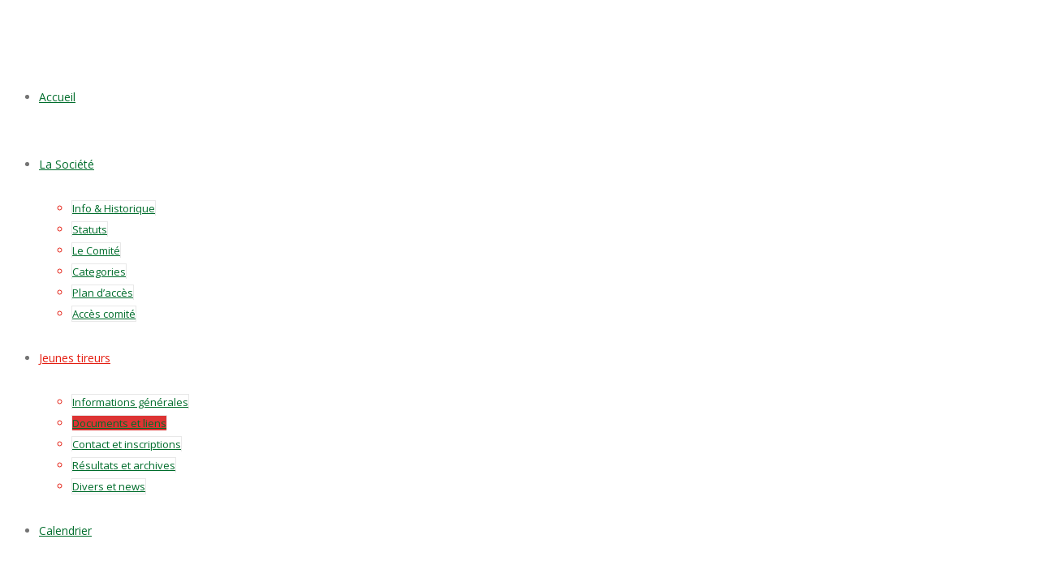

--- FILE ---
content_type: text/html; charset=UTF-8
request_url: http://www.labutterane.ch/documents-et-liens/
body_size: 20012
content:
<!DOCTYPE html>
<html xmlns="http://www.w3.org/1999/xhtml" lang="fr-FR" xmlns:og="http://opengraphprotocol.org/schema/" xmlns:fb="http://www.facebook.com/2008/fbml">
<head>
<!--[if IE]><meta http-equiv='X-UA-Compatible' content='IE=edge,chrome=1'><![endif]-->  

	<meta http-equiv="Content-Type" content="text/html; charset=utf-8"/>

		<title>
	   &#8211;  Documents et liens	</title>

	
	<!--[if lte IE 8]>
	<script type="text/javascript" src="http://www.labutterane.ch/wp-content/themes/alora/js/html5shiv.js"></script>  
	<![endif]-->

	<!--[if IE]>
	<link rel="stylesheet" href="http://www.labutterane.ch/wp-content/themes/alora/css/ie.css" />
	<![endif]-->

	
	<meta name="viewport" content="width=device-width, initial-scale=1, maximum-scale=1" />

		<link rel="shortcut icon" href="http://www.labutterane.ch/wp-content/uploads/2016/06/favicon.ico" type="image/x-icon" />
	
	
	
	
	
	<meta name='robots' content='max-image-preview:large' />
<link rel="alternate" type="application/rss+xml" title=" &raquo; Flux" href="http://www.labutterane.ch/feed/" />
<link rel="alternate" type="application/rss+xml" title=" &raquo; Flux des commentaires" href="http://www.labutterane.ch/comments/feed/" />
<meta property="og:title" content="Documents et liens"/><meta property="og:type" content="article"/><meta property="og:url" content="http://www.labutterane.ch/documents-et-liens/"/><meta property="og:site_name" content=""/><meta property="og:image" content="http://www.labutterane.ch/wp-content/uploads/2016/06/butterane_header.png"/><script type="text/javascript">
/* <![CDATA[ */
window._wpemojiSettings = {"baseUrl":"https:\/\/s.w.org\/images\/core\/emoji\/15.0.3\/72x72\/","ext":".png","svgUrl":"https:\/\/s.w.org\/images\/core\/emoji\/15.0.3\/svg\/","svgExt":".svg","source":{"concatemoji":"http:\/\/www.labutterane.ch\/wp-includes\/js\/wp-emoji-release.min.js?ver=6.5.7"}};
/*! This file is auto-generated */
!function(i,n){var o,s,e;function c(e){try{var t={supportTests:e,timestamp:(new Date).valueOf()};sessionStorage.setItem(o,JSON.stringify(t))}catch(e){}}function p(e,t,n){e.clearRect(0,0,e.canvas.width,e.canvas.height),e.fillText(t,0,0);var t=new Uint32Array(e.getImageData(0,0,e.canvas.width,e.canvas.height).data),r=(e.clearRect(0,0,e.canvas.width,e.canvas.height),e.fillText(n,0,0),new Uint32Array(e.getImageData(0,0,e.canvas.width,e.canvas.height).data));return t.every(function(e,t){return e===r[t]})}function u(e,t,n){switch(t){case"flag":return n(e,"\ud83c\udff3\ufe0f\u200d\u26a7\ufe0f","\ud83c\udff3\ufe0f\u200b\u26a7\ufe0f")?!1:!n(e,"\ud83c\uddfa\ud83c\uddf3","\ud83c\uddfa\u200b\ud83c\uddf3")&&!n(e,"\ud83c\udff4\udb40\udc67\udb40\udc62\udb40\udc65\udb40\udc6e\udb40\udc67\udb40\udc7f","\ud83c\udff4\u200b\udb40\udc67\u200b\udb40\udc62\u200b\udb40\udc65\u200b\udb40\udc6e\u200b\udb40\udc67\u200b\udb40\udc7f");case"emoji":return!n(e,"\ud83d\udc26\u200d\u2b1b","\ud83d\udc26\u200b\u2b1b")}return!1}function f(e,t,n){var r="undefined"!=typeof WorkerGlobalScope&&self instanceof WorkerGlobalScope?new OffscreenCanvas(300,150):i.createElement("canvas"),a=r.getContext("2d",{willReadFrequently:!0}),o=(a.textBaseline="top",a.font="600 32px Arial",{});return e.forEach(function(e){o[e]=t(a,e,n)}),o}function t(e){var t=i.createElement("script");t.src=e,t.defer=!0,i.head.appendChild(t)}"undefined"!=typeof Promise&&(o="wpEmojiSettingsSupports",s=["flag","emoji"],n.supports={everything:!0,everythingExceptFlag:!0},e=new Promise(function(e){i.addEventListener("DOMContentLoaded",e,{once:!0})}),new Promise(function(t){var n=function(){try{var e=JSON.parse(sessionStorage.getItem(o));if("object"==typeof e&&"number"==typeof e.timestamp&&(new Date).valueOf()<e.timestamp+604800&&"object"==typeof e.supportTests)return e.supportTests}catch(e){}return null}();if(!n){if("undefined"!=typeof Worker&&"undefined"!=typeof OffscreenCanvas&&"undefined"!=typeof URL&&URL.createObjectURL&&"undefined"!=typeof Blob)try{var e="postMessage("+f.toString()+"("+[JSON.stringify(s),u.toString(),p.toString()].join(",")+"));",r=new Blob([e],{type:"text/javascript"}),a=new Worker(URL.createObjectURL(r),{name:"wpTestEmojiSupports"});return void(a.onmessage=function(e){c(n=e.data),a.terminate(),t(n)})}catch(e){}c(n=f(s,u,p))}t(n)}).then(function(e){for(var t in e)n.supports[t]=e[t],n.supports.everything=n.supports.everything&&n.supports[t],"flag"!==t&&(n.supports.everythingExceptFlag=n.supports.everythingExceptFlag&&n.supports[t]);n.supports.everythingExceptFlag=n.supports.everythingExceptFlag&&!n.supports.flag,n.DOMReady=!1,n.readyCallback=function(){n.DOMReady=!0}}).then(function(){return e}).then(function(){var e;n.supports.everything||(n.readyCallback(),(e=n.source||{}).concatemoji?t(e.concatemoji):e.wpemoji&&e.twemoji&&(t(e.twemoji),t(e.wpemoji)))}))}((window,document),window._wpemojiSettings);
/* ]]> */
</script>
<style id='wp-emoji-styles-inline-css' type='text/css'>

	img.wp-smiley, img.emoji {
		display: inline !important;
		border: none !important;
		box-shadow: none !important;
		height: 1em !important;
		width: 1em !important;
		margin: 0 0.07em !important;
		vertical-align: -0.1em !important;
		background: none !important;
		padding: 0 !important;
	}
</style>
<link rel='stylesheet' id='wp-block-library-css' href='http://www.labutterane.ch/wp-includes/css/dist/block-library/style.min.css?ver=6.5.7' type='text/css' media='all' />
<style id='pdfemb-pdf-embedder-viewer-style-inline-css' type='text/css'>
.wp-block-pdfemb-pdf-embedder-viewer{max-width:none}

</style>
<style id='classic-theme-styles-inline-css' type='text/css'>
/*! This file is auto-generated */
.wp-block-button__link{color:#fff;background-color:#32373c;border-radius:9999px;box-shadow:none;text-decoration:none;padding:calc(.667em + 2px) calc(1.333em + 2px);font-size:1.125em}.wp-block-file__button{background:#32373c;color:#fff;text-decoration:none}
</style>
<style id='global-styles-inline-css' type='text/css'>
body{--wp--preset--color--black: #000000;--wp--preset--color--cyan-bluish-gray: #abb8c3;--wp--preset--color--white: #ffffff;--wp--preset--color--pale-pink: #f78da7;--wp--preset--color--vivid-red: #cf2e2e;--wp--preset--color--luminous-vivid-orange: #ff6900;--wp--preset--color--luminous-vivid-amber: #fcb900;--wp--preset--color--light-green-cyan: #7bdcb5;--wp--preset--color--vivid-green-cyan: #00d084;--wp--preset--color--pale-cyan-blue: #8ed1fc;--wp--preset--color--vivid-cyan-blue: #0693e3;--wp--preset--color--vivid-purple: #9b51e0;--wp--preset--gradient--vivid-cyan-blue-to-vivid-purple: linear-gradient(135deg,rgba(6,147,227,1) 0%,rgb(155,81,224) 100%);--wp--preset--gradient--light-green-cyan-to-vivid-green-cyan: linear-gradient(135deg,rgb(122,220,180) 0%,rgb(0,208,130) 100%);--wp--preset--gradient--luminous-vivid-amber-to-luminous-vivid-orange: linear-gradient(135deg,rgba(252,185,0,1) 0%,rgba(255,105,0,1) 100%);--wp--preset--gradient--luminous-vivid-orange-to-vivid-red: linear-gradient(135deg,rgba(255,105,0,1) 0%,rgb(207,46,46) 100%);--wp--preset--gradient--very-light-gray-to-cyan-bluish-gray: linear-gradient(135deg,rgb(238,238,238) 0%,rgb(169,184,195) 100%);--wp--preset--gradient--cool-to-warm-spectrum: linear-gradient(135deg,rgb(74,234,220) 0%,rgb(151,120,209) 20%,rgb(207,42,186) 40%,rgb(238,44,130) 60%,rgb(251,105,98) 80%,rgb(254,248,76) 100%);--wp--preset--gradient--blush-light-purple: linear-gradient(135deg,rgb(255,206,236) 0%,rgb(152,150,240) 100%);--wp--preset--gradient--blush-bordeaux: linear-gradient(135deg,rgb(254,205,165) 0%,rgb(254,45,45) 50%,rgb(107,0,62) 100%);--wp--preset--gradient--luminous-dusk: linear-gradient(135deg,rgb(255,203,112) 0%,rgb(199,81,192) 50%,rgb(65,88,208) 100%);--wp--preset--gradient--pale-ocean: linear-gradient(135deg,rgb(255,245,203) 0%,rgb(182,227,212) 50%,rgb(51,167,181) 100%);--wp--preset--gradient--electric-grass: linear-gradient(135deg,rgb(202,248,128) 0%,rgb(113,206,126) 100%);--wp--preset--gradient--midnight: linear-gradient(135deg,rgb(2,3,129) 0%,rgb(40,116,252) 100%);--wp--preset--font-size--small: 13px;--wp--preset--font-size--medium: 20px;--wp--preset--font-size--large: 36px;--wp--preset--font-size--x-large: 42px;--wp--preset--spacing--20: 0.44rem;--wp--preset--spacing--30: 0.67rem;--wp--preset--spacing--40: 1rem;--wp--preset--spacing--50: 1.5rem;--wp--preset--spacing--60: 2.25rem;--wp--preset--spacing--70: 3.38rem;--wp--preset--spacing--80: 5.06rem;--wp--preset--shadow--natural: 6px 6px 9px rgba(0, 0, 0, 0.2);--wp--preset--shadow--deep: 12px 12px 50px rgba(0, 0, 0, 0.4);--wp--preset--shadow--sharp: 6px 6px 0px rgba(0, 0, 0, 0.2);--wp--preset--shadow--outlined: 6px 6px 0px -3px rgba(255, 255, 255, 1), 6px 6px rgba(0, 0, 0, 1);--wp--preset--shadow--crisp: 6px 6px 0px rgba(0, 0, 0, 1);}:where(.is-layout-flex){gap: 0.5em;}:where(.is-layout-grid){gap: 0.5em;}body .is-layout-flex{display: flex;}body .is-layout-flex{flex-wrap: wrap;align-items: center;}body .is-layout-flex > *{margin: 0;}body .is-layout-grid{display: grid;}body .is-layout-grid > *{margin: 0;}:where(.wp-block-columns.is-layout-flex){gap: 2em;}:where(.wp-block-columns.is-layout-grid){gap: 2em;}:where(.wp-block-post-template.is-layout-flex){gap: 1.25em;}:where(.wp-block-post-template.is-layout-grid){gap: 1.25em;}.has-black-color{color: var(--wp--preset--color--black) !important;}.has-cyan-bluish-gray-color{color: var(--wp--preset--color--cyan-bluish-gray) !important;}.has-white-color{color: var(--wp--preset--color--white) !important;}.has-pale-pink-color{color: var(--wp--preset--color--pale-pink) !important;}.has-vivid-red-color{color: var(--wp--preset--color--vivid-red) !important;}.has-luminous-vivid-orange-color{color: var(--wp--preset--color--luminous-vivid-orange) !important;}.has-luminous-vivid-amber-color{color: var(--wp--preset--color--luminous-vivid-amber) !important;}.has-light-green-cyan-color{color: var(--wp--preset--color--light-green-cyan) !important;}.has-vivid-green-cyan-color{color: var(--wp--preset--color--vivid-green-cyan) !important;}.has-pale-cyan-blue-color{color: var(--wp--preset--color--pale-cyan-blue) !important;}.has-vivid-cyan-blue-color{color: var(--wp--preset--color--vivid-cyan-blue) !important;}.has-vivid-purple-color{color: var(--wp--preset--color--vivid-purple) !important;}.has-black-background-color{background-color: var(--wp--preset--color--black) !important;}.has-cyan-bluish-gray-background-color{background-color: var(--wp--preset--color--cyan-bluish-gray) !important;}.has-white-background-color{background-color: var(--wp--preset--color--white) !important;}.has-pale-pink-background-color{background-color: var(--wp--preset--color--pale-pink) !important;}.has-vivid-red-background-color{background-color: var(--wp--preset--color--vivid-red) !important;}.has-luminous-vivid-orange-background-color{background-color: var(--wp--preset--color--luminous-vivid-orange) !important;}.has-luminous-vivid-amber-background-color{background-color: var(--wp--preset--color--luminous-vivid-amber) !important;}.has-light-green-cyan-background-color{background-color: var(--wp--preset--color--light-green-cyan) !important;}.has-vivid-green-cyan-background-color{background-color: var(--wp--preset--color--vivid-green-cyan) !important;}.has-pale-cyan-blue-background-color{background-color: var(--wp--preset--color--pale-cyan-blue) !important;}.has-vivid-cyan-blue-background-color{background-color: var(--wp--preset--color--vivid-cyan-blue) !important;}.has-vivid-purple-background-color{background-color: var(--wp--preset--color--vivid-purple) !important;}.has-black-border-color{border-color: var(--wp--preset--color--black) !important;}.has-cyan-bluish-gray-border-color{border-color: var(--wp--preset--color--cyan-bluish-gray) !important;}.has-white-border-color{border-color: var(--wp--preset--color--white) !important;}.has-pale-pink-border-color{border-color: var(--wp--preset--color--pale-pink) !important;}.has-vivid-red-border-color{border-color: var(--wp--preset--color--vivid-red) !important;}.has-luminous-vivid-orange-border-color{border-color: var(--wp--preset--color--luminous-vivid-orange) !important;}.has-luminous-vivid-amber-border-color{border-color: var(--wp--preset--color--luminous-vivid-amber) !important;}.has-light-green-cyan-border-color{border-color: var(--wp--preset--color--light-green-cyan) !important;}.has-vivid-green-cyan-border-color{border-color: var(--wp--preset--color--vivid-green-cyan) !important;}.has-pale-cyan-blue-border-color{border-color: var(--wp--preset--color--pale-cyan-blue) !important;}.has-vivid-cyan-blue-border-color{border-color: var(--wp--preset--color--vivid-cyan-blue) !important;}.has-vivid-purple-border-color{border-color: var(--wp--preset--color--vivid-purple) !important;}.has-vivid-cyan-blue-to-vivid-purple-gradient-background{background: var(--wp--preset--gradient--vivid-cyan-blue-to-vivid-purple) !important;}.has-light-green-cyan-to-vivid-green-cyan-gradient-background{background: var(--wp--preset--gradient--light-green-cyan-to-vivid-green-cyan) !important;}.has-luminous-vivid-amber-to-luminous-vivid-orange-gradient-background{background: var(--wp--preset--gradient--luminous-vivid-amber-to-luminous-vivid-orange) !important;}.has-luminous-vivid-orange-to-vivid-red-gradient-background{background: var(--wp--preset--gradient--luminous-vivid-orange-to-vivid-red) !important;}.has-very-light-gray-to-cyan-bluish-gray-gradient-background{background: var(--wp--preset--gradient--very-light-gray-to-cyan-bluish-gray) !important;}.has-cool-to-warm-spectrum-gradient-background{background: var(--wp--preset--gradient--cool-to-warm-spectrum) !important;}.has-blush-light-purple-gradient-background{background: var(--wp--preset--gradient--blush-light-purple) !important;}.has-blush-bordeaux-gradient-background{background: var(--wp--preset--gradient--blush-bordeaux) !important;}.has-luminous-dusk-gradient-background{background: var(--wp--preset--gradient--luminous-dusk) !important;}.has-pale-ocean-gradient-background{background: var(--wp--preset--gradient--pale-ocean) !important;}.has-electric-grass-gradient-background{background: var(--wp--preset--gradient--electric-grass) !important;}.has-midnight-gradient-background{background: var(--wp--preset--gradient--midnight) !important;}.has-small-font-size{font-size: var(--wp--preset--font-size--small) !important;}.has-medium-font-size{font-size: var(--wp--preset--font-size--medium) !important;}.has-large-font-size{font-size: var(--wp--preset--font-size--large) !important;}.has-x-large-font-size{font-size: var(--wp--preset--font-size--x-large) !important;}
.wp-block-navigation a:where(:not(.wp-element-button)){color: inherit;}
:where(.wp-block-post-template.is-layout-flex){gap: 1.25em;}:where(.wp-block-post-template.is-layout-grid){gap: 1.25em;}
:where(.wp-block-columns.is-layout-flex){gap: 2em;}:where(.wp-block-columns.is-layout-grid){gap: 2em;}
.wp-block-pullquote{font-size: 1.5em;line-height: 1.6;}
</style>
<link rel='stylesheet' id='uaf_client_css-css' href='http://www.labutterane.ch/wp-content/uploads/useanyfont/uaf.css?ver=1748153735' type='text/css' media='all' />
<link rel='stylesheet' id='math-captcha-frontend-css' href='http://www.labutterane.ch/wp-content/plugins/wp-math-captcha/css/frontend.css?ver=6.5.7' type='text/css' media='all' />
<link rel='stylesheet' id='alora-stylesheet-css' href='http://www.labutterane.ch/wp-content/themes/alora/style.css?ver=2.8.0' type='text/css' media='all' />
<!--[if lte IE 9]>
<link rel='stylesheet' id='alora-shortcodes-css' href='http://www.labutterane.ch/wp-content/themes/alora/shortcodes.css?ver=2.8.0' type='text/css' media='all' />
<![endif]-->
<link rel='stylesheet' id='alora-animations-css' href='http://www.labutterane.ch/wp-content/themes/alora/css/animations.css?ver=2.8.0' type='text/css' media='all' />
<!--[if lte IE 8]>
<link rel='stylesheet' id='alora-IE8-css' href='http://www.labutterane.ch/wp-content/themes/alora/css/ie8.css?ver=2.8.0' type='text/css' media='all' />
<![endif]-->
<!--[if IE]>
<link rel='stylesheet' id='alora-IE-css' href='http://www.labutterane.ch/wp-content/themes/alora/css/ie.css?ver=2.8.0' type='text/css' media='all' />
<![endif]-->
<link rel='stylesheet' id='alora-media-css' href='http://www.labutterane.ch/wp-content/themes/alora/css/media.css?ver=2.8.0' type='text/css' media='all' />
<script type="text/javascript" src="http://www.labutterane.ch/wp-includes/js/jquery/jquery.min.js?ver=3.7.1" id="jquery-core-js"></script>
<script type="text/javascript" src="http://www.labutterane.ch/wp-includes/js/jquery/jquery-migrate.min.js?ver=3.4.1" id="jquery-migrate-js"></script>
<link rel="https://api.w.org/" href="http://www.labutterane.ch/wp-json/" /><link rel="alternate" type="application/json" href="http://www.labutterane.ch/wp-json/wp/v2/pages/260" /><link rel="EditURI" type="application/rsd+xml" title="RSD" href="http://www.labutterane.ch/xmlrpc.php?rsd" />
<meta name="generator" content="WordPress 6.5.7" />
<link rel="canonical" href="http://www.labutterane.ch/documents-et-liens/" />
<link rel='shortlink' href='http://www.labutterane.ch/?p=260' />
<link rel="alternate" type="application/json+oembed" href="http://www.labutterane.ch/wp-json/oembed/1.0/embed?url=http%3A%2F%2Fwww.labutterane.ch%2Fdocuments-et-liens%2F" />
<link rel="alternate" type="text/xml+oembed" href="http://www.labutterane.ch/wp-json/oembed/1.0/embed?url=http%3A%2F%2Fwww.labutterane.ch%2Fdocuments-et-liens%2F&#038;format=xml" />

	
	<!--[if lte IE 8]>
	<script type="text/javascript">
	jQuery(document).ready(function() {
	var imgs, i, w;
	var imgs = document.getElementsByTagName( 'img' );
	for( i = 0; i < imgs.length; i++ ) {
	    w = imgs[i].getAttribute( 'width' );
	    imgs[i].removeAttribute( 'width' );
	    imgs[i].removeAttribute( 'height' );
	}
	});
	</script>
  
	<script src="http://www.labutterane.ch/wp-content/themes/alora/js/excanvas.js"></script>
    
	<![endif]-->
  

	<!--[if lte IE 9]>
	<script type="text/javascript">
	jQuery(document).ready(function() {
	
	// Combine inline styles for body tag
	jQuery('body').each( function() {	
		var combined_styles = '<style>';

		jQuery( this ).find( 'style' ).each( function() {
			combined_styles += jQuery(this).html();
			jQuery(this).remove();
		});

		combined_styles += '</style>';

		jQuery( this ).prepend( combined_styles );
	});
	});
	</script>
	<![endif]-->
    
	<script type="text/javascript">
	/*@cc_on
	  @if (@_jscript_version == 10)
	    	document.write('<style type="text/css">.search input,#searchform input {padding-left:10px;} .alora-select-parent .alora-select-arrow,.select-arrow{height:33px;background-color:#ffffff;}.search input{padding-left:5px;}header .tagline{margin-top:3px;}.star-rating span:before {letter-spacing: 0;}.alora-select-parent .alora-select-arrow,.gravity-select-parent .select-arrow,.wpcf7-select-parent .select-arrow,.select-arrow{background: #fff;}.star-rating{width: 5.2em;}.star-rating span:before {letter-spacing: 0.1em;}</style>');      
	  @end
	@*/
  
	var doc = document.documentElement;
	doc.setAttribute('data-useragent', navigator.userAgent);  
	</script>
    
	<style type="text/css">
		alora_2.8.0{color:green;}
	
		html, body { background-color:#ffffff; }
		
	
	
	/*IE11 hack */
	@media screen and (-ms-high-contrast: active), (-ms-high-contrast: none) {
		.alora-select-parent .alora-select-arrow,.select-arrow, 
		.wpcf7-select-parent .select-arrow{height:33px;line-height:33px;}
		.gravity-select-parent .select-arrow{height:24px;line-height:24px;}
		
		#wrapper .gf_browser_ie.gform_wrapper .button,
		#wrapper .gf_browser_ie.gform_wrapper .gform_footer input.button{ padding: 0 20px; }
	}

	#wrapper a:hover, 
.tooltip-shortcode,
#sidebar .slide-excerpt .slide-title a:hover,
.footer-area .slide-excerpt .slide-title a:hover,
#slidingbar-area .slide-excerpt .slide-title a:hover,
.page-title ul li a:hover, 
.footer-area ul li a:hover,
.footer-area .tab-holder .news-list li .post-holder a:hover,
.side-nav li.current_page_item a,
.project-content .project-info .project-info-box a:hover,
span.dropcap,
.footer-area a:hover,
.copyright a:hover,
#sidebar .widget_categories li a:hover,
#main .post h2 a:hover,
#sidebar .widget li a:hover,
h5.toggle:hover a,
.tooltip-shortcode, 
.pagination.single-pagination > a:hover .current,
.pagination-prev:hover:before,
.pagination-next:hover:after,
.single-navigation a[rel=prev]:hover:before,
.single-navigation a[rel=next]:hover:after,
#sidebar .widget_nav_menu li a:hover:before,
#sidebar .widget_categories li a:hover:before,
#sidebar .widget .recentcomments:hover:before,
#sidebar .widget_recent_entries li a:hover:before,
#sidebar .widget_archive li a:hover:before,
#sidebar .widget_pages li a:hover:before,
#sidebar .widget_links li a:hover:before,
.side-nav .arrow:hover:after,
.single-navigation a:hover, 
.woocommerce .address .edit:hover:after,
.my_account_orders .order-actions a:hover:after,
.post-content ul.list-icon-color-light li:before,
.woocommerce-tabs .tabs a:hover .arrow:after,
.woocommerce-pagination .prev:hover:before,
.woocommerce-pagination .next:hover:after,
#wrapper .cart-checkout a:hover,
#wrapper .cart-checkout a:hover:before,
#wrapper .header-social .top-menu .cart-checkout a:hover,
.widget_shopping_cart_content .total .amount,
.widget_layered_nav li a:hover:before,
.widget_product_categories li a:hover:before,
#header-sticky .my-account-link-active:after,
#header .my-account-link-active:after,
.woocommerce-side-nav li.active a,
.woocommerce-side-nav li.active a:after,
.rtl .more a:hover:before,
.rtl .read-more:hover:before,
.rtl .entry-read-more a:hover:before,
#wrapper #sidebar .current_page_item > a,
#wrapper #sidebar .current-menu-item > a,
#wrapper #sidebar .current_page_item > a:before,
#wrapper #sidebar .current-menu-item > a:before,
#wrapper .footer-area .current_page_item > a,
#wrapper .footer-area .current-menu-item > a,
#wrapper .footer-area .current_page_item > a:before,
#wrapper .footer-area .current-menu-item > a:before,
#wrapper #slidingbar-area .current_page_item > a,
#wrapper #slidingbar-area .current-menu-item > a,
#wrapper #slidingbar-area .current_page_item > a:before,
#wrapper #slidingbar-area .current-menu-item > a:before,
.side-nav ul > li.current_page_item > a,
.side-nav li.current_page_ancestor > a,
.t4p-accordian .panel-title a:hover {
	color:#dd3333;
}
.t4p-content-boxes .heading-link:hover h2 {
	color:#dd3333 !important;
}
.t4p-content-boxes .heading-link:hover .icon i {
	background-color: #dd3333 !important;
	border-color: #dd3333 !important;
}
.pagination a.inactive:hover, 
.woocommerce-pagination .page-numbers:hover {
    border-color: #dd3333;
}
.tagcloud a:hover,
#slidingbar-area .tagcloud a:hover,
.footer-area .tagcloud a:hover { 
  color:#FFFFFF; 
}
#sticky-nav ul .current_page_item a, 
#sticky-nav ul .current-menu-item a, 
#sticky-nav ul > .current-menu-parent a,
#nav ul ul,
#sticky-nav ul ul,
.navigation li.current-menu-ancestor a, 
#nav ul .current-menu-ancestor > a, 
#sticky-nav ul .current-menu-ancestor > a,
#nav ul > .current_page_ancestor a, 
#nav ul > .current_page_item a, 
#nav ul > .current-menu-item a, 
#nav ul > .current-menu-parent a, 
#sticky-nav ul > .current_page_ancestor a, 
#sticky-nav ul > .current_page_item a, 
#sticky-nav ul > .current-menu-item a,
#sticky-nav ul > .current-menu-parent a,  
.reading-box,
#nav ul > li > a:hover,
#sticky-nav ul > li > a:hover,
#sidebar .pyre_tabs .image:hover,
.footer-area .pyre_tabs .image:hover,
#slidingbar .pyre_tabs .image:hover, 
#sidebar .flickr_badge_image img:hover, 
.footer-area .flickr_badge_image img:hover, 
#slidingbar .flickr_badge_image img:hover, 
#sidebar .recent_works img:hover, 
.footer-area .recent_works img:hover, 
#slidingbar .recent_works img:hover,
.image .image-extras,
#header-sticky .my-account-link:hover:after,
#header .my-account-link:hover:after,
body #header-sticky .my-account-link-active:after,
body #header .my-account-link-active:after,
.cart-content a:hover img, 
.product_list_widget .wp-post-image:hover
#bbpress-forums div.bbp-topic-tags a:hover,
.t4p-tabs .nav-tabs li .tab-link:focus, 
.t4p-tabs .nav-tabs li.active .tab-link {
	border-color:#dd3333;
}
#nav ul a.search-link:hover, 
#sticky-nav ul a.search-link:hover {
  border-color:transparent!important;
}  
#nav ul .current-menu-parent > a:before, 
#nav ul .current_page_item > a:before,
#sticky-nav ul .current-menu-parent > a:before, 
#sticky-nav ul .current_page_item > a:before,
#wrapper .pyre_tabs .tab-holder .tabs li.active a,
#nav > ul > .current-menu-parent > a:before, 
#nav > ul > .current_page_item > a:before, 
#nav > ul > .current-menu-item > a:before, 
#nav > ul > .current-menu-ancestor > a:before, 
#sticky-nav > ul > .current_page_item > a:before, 
#sticky-nav > ul > .current-menu-item > a:before, 
#sticky-nav > ul > .current-menu-parent > a:before, 
#sticky-nav > ul > .current-menu-ancestor > a:before,
.t4p-tabs .nav-tabs li .tab-link:focus, 
.t4p-tabs .nav-tabs li.active .tab-link {
  background:#dd3333;
}     
#wrapper .side-nav li.current_page_item a {
	border-right-color:#dd3333;
}
.rtl #wrapper .side-nav li.current_page_item a {
	border-left-color:#dd3333;
} 
.header-v2 .header-social, 
.header-v3 .header-social, 
.header-v4 .header-social,
.header-v5 .header-social,
.header-v2 {
	border-top-color:#dd3333;
}
.progress-bar-content,
.pagination .current,
.header-v3 .header-social,
.header-v4 .header-social,
.header-v5 .header-social,
.table-2 table thead,
.wooslider .wooslider-prev:hover, 
.wooslider .wooslider-next:hover, 
.main-flex .flex-prev:hover, 
.main-flex .flex-next:hover,
.image .image-extras .image-extras-content h3,
#sidebar .image .image-extras .image-extras-content h3,  
.ei-title h2,
.ei-slider-thumbs li.ei-slider-element, 
.ls-alora a.ls-nav-prev:hover, 
.ls-alora a.ls-nav-next:hover,
.onsale,
.woocommerce-pagination .current,
.woocommerce .social-share li a:hover,
.price_slider_wrapper .ui-slider .ui-slider-range,
.cart-loading,
.flex-direction-nav a:hover,
.t4p-flexslider .flex-direction-nav a:hover,
#toTop,
.t4p-counters-box .t4p-counter-box .counter-box-container {
	background-color:#dd3333;
}   
.t4p-counters-box .t4p-counter-box .counter-box-border {
  border-color:#0cbe2e;
}           
.bbp-topics-front ul.super-sticky, 
.bbp-topics ul.super-sticky, 
.bbp-topics ul.sticky, 
.bbp-forum-content ul.sticky	{
	background-color: #ffffe8;
	opacity: 1;
}
  
#wrapper #sidebar .wooslider .wooslider-direction-nav a:hover, 
#wrapper .wooslider a:hover,
#wrapper .flex-direction-nav a:hover,
#wrapper .wooslider .wooslider-prev, 
#wrapper .wooslider .wooslider-next,
#wrapper .main-flex .flex-prev,
#wrapper .main-flex .flex-next,
#wrapper .products-slider .image-extras h3 a, 
#wrapper .simple-products-slider .image-extras h3 a,
#wrapper #sidebar .flex-direction-nav a:hover,
#wrapper #sidebar .products-slider .image-extras h3 a:hover, 
#wrapper #sidebar .simple-products-slider .image-extras h3 a:hover,
#wrapper .portfolio-tabs li.active a,
#wrapper .faq-tabs li.active a,
#wrapper h5.toggle.active a,
#wrapper h5.toggle.active a:hover,
#wrapper .shortcode-tabs .tab-hold .tabs li.active a,
#wrapper #main .reading-box .button:hover,
#wrapper #main .continue.button:hover, 
#wrapper #main .portfolio-one .button:hover,
#wrapper #main .comment-form input[type="submit"]:hover,
#wrapper .comment-form input[type="submit"]:hover,
#wrapper .button:hover, 
#wrapper .button .lightgray:hover, 
#wrapper span.more a:hover,
#wrapper a .button:hover,
#wrapper .woocommerce-pagination .page-numbers.current:hover,
#wrapper .grid-layout .post .meta-info .alignleft a.read-more,
#wrapper .timeline-layout .post .meta-info .alignleft a.read-more,
#wrapper .post-content .wooslider .slide-excerpt .slide-title a,
#wrapper #sidebar .product-buttons .add_to_cart_button:hover,
#wrapper #sidebar .product-buttons .product_type_simple:hover,
#wrapper .product-buttons .add_to_cart_button:hover,
#wrapper .flex-direction-nav a,
#wrapper .ls-alora a.ls-nav-prev:hover, 
#wrapper .ls-alora a.ls-nav-next:hover,
#wrapper .tagcloud a:hover {
  color:#fff;
}                          
 
.mobile-nav-holder .mobile-selector, 
.mobile-topnav-holder .mobile-selector, 
#mobile-nav {
	background-color: #f9f9f9}
.mobile-nav-holder .mobile-selector, 
.mobile-topnav-holder .mobile-selector, 
#mobile-nav, 
#mobile-nav li a, 
.mobile-nav-holder .mobile-selector .selector-down, 
.mobile-topnav-holder .mobile-selector .selector-down { 
  border-color: #dadada!important; 
}
.mobile-nav-holder .mobile-selector .selector-down:before {
  color:#dadada;
}
#mobile-nav li a:hover {
	background-color: #f6f6f6}
 
.sticky-header #sticky-nav > ul > li a { 
  font-size: 14px; 
}
.sticky-header .cart-checkout .cart-link a, 
.sticky-header .cart-checkout .checkout-link a { 
  font-size: 12px; 
}
  
body #header-sticky.sticky-header {
  background:rgba(255, 255, 255, 0.97);
}
.no-rgba #header-sticky.sticky-header {
  background:#ffffff; 
  filter: progid: DXImageTransform.Microsoft.Alpha(Opacity=97); 
  opacity: 0.97;
}
#sticky-nav ul li a {border-color:rgba(255, 255, 255, 0);}
.no-rgba #sticky-nav ul li a {border-color:#ffffff; filter: progid: DXImageTransform.Microsoft.Alpha(Opacity=0); opacity:0;}
#header,
#small-nav {
	background-color:#ffffff;
}
#nav ul a, 
#sticky-nav ul a {
		border-color:#ffffff;
	}  
 
#main,
#wrapper,
.t4p-separator .t4p-icon-wrapper, 
html, 
body, 
.bbp-arrow { 
  background-color:#ffffff;
}
   
.footer-area {
	background-color:#f8f8f8;
}
#wrapper .footer-area .pyre_tabs .tab-holder .tabs li {
	border-color:#f8f8f8;
}
   
.footer-area {
	border-color:#f7f7f7;
}
        
#footer {
	background-color:#262626;
}
  
#footer {
	border-color:#080808;
}
.sep-boxed-pricing .panel-heading, 
.sep-boxed-pricing .pricing-row {
  background-color:#37B6BD;
}
#main .reading-box .button,
#main .continue.button,
#main .portfolio-one .button,
#main .comment-submit,
#reviews input#submit,
.comment-form input[type="submit"],
.button,
.button-default,
.button.default,
a.read-more, 
.pagination .current, 
.tagcloud a:hover,
.portfolio-tabs li.active a, 
.faq-tabs li.active a, 
h5.toggle.active a,
h5.toggle.active a:hover,
span.more a, 
.project-content .project-info .project-info-box a.button,
input[type="submit"], 
.price_slider_amount button,
.gform_wrapper .gform_button,
.woocommerce-pagination .current,
.widget_shopping_cart_content .buttons a,
.woocommerce-success-message a.button, 
.woocommerce .order-again .button,
.woocommerce-message .wc-forward,
.woocommerce .wc-backward,
.woocommerce .button.view,
.product-buttons .add_to_cart_button,
.product-buttons .button.product_type_grouped, 
.product-buttons .button.product_type_simple,
.product-buttons .button.product_type_external,
.wpcf7-form input.button,
.wpcf7-form input[type="submit"],
.wpcf7-submit, 
.woocommerce .single_add_to_cart_button,
.woocommerce .button.view,
.woocommerce .shipping-calculator-form .button,
.woocommerce form.checkout #place_order,
.woocommerce .checkout_coupon .button,
.woocommerce .login .button,
.woocommerce .register .button,
.woocommerce .alora-order-details .order-again .button,
.t4p-accordian .panel-title a.active {
	background: #37b6bd;
		
	background-image: -webkit-gradient( linear, left bottom, left top, from( #2b8d93 ), to( #37b6bd ) );
	background-image: -webkit-linear-gradient( bottom,#2b8d93, #37b6bd );
	background-image:    -moz-linear-gradient( bottom, #2b8d93, #37b6bd );
	background-image:      -o-linear-gradient( bottom, #2b8d93, #37b6bd );
	background-image: linear-gradient( to top,#2b8d93, #37b6bd );	
	filter: progid:DXImageTransform.Microsoft.gradient(startColorstr='#37b6bd', endColorstr='#2b8d93');
	 	
	-webkit-transition: all .2s;
	-moz-transition: all .2s;
	-ms-transition: all .2s;	
	-o-transition: all .2s;
	transition: all .2s;  
}
.no-cssgradients #main .portfolio-one .button,
.no-cssgradients #main .comment-submit,
.no-cssgradients #reviews input#submit,
.no-cssgradients .comment-form input[type="submit"],
.no-cssgradients .wpcf7-form input[type="submit"],
.no-cssgradients .wpcf7-submit,  
.no-cssgradients .bbp-submit-wrapper button,
.no-cssgradients .button-default,
.no-cssgradients .button.default,
.no-cssgradients .price_slider_amount button,
.no-cssgradients .gform_wrapper .gform_button.
.no-cssgradients .woocommerce .single_add_to_cart_button,
.no-cssgradients .woocommerce .shipping-calculator-form .button,
.no-cssgradients .woocommerce form.checkout #place_order,
.no-cssgradients .woocommerce .checkout_coupon .button,
.no-cssgradients .woocommerce .login .button,
.no-cssgradients .woocommerce .register .button,
.no-cssgradients .woocommerce .alora-order-details .order-again .button {
	background:#37b6bd;
}
#main .portfolio-one .button:hover,
#main .comment-submit:hover,
#reviews input#submit:hover,
.comment-form input[type="submit"]:hover,
.wpcf7-form input[type="submit"]:hover,
.wpcf7-submit:hover,
.bbp-submit-wrapper button:hover,
.button:hover,
.button-default:hover,
.button.default:hover,
.price_slider_amount button:hover,
.gform_wrapper .gform_button:hover,
.woocommerce .single_add_to_cart_button:hover,
.woocommerce .shipping-calculator-form .button:hover,
.woocommerce form.checkout #place_order:hover,
.woocommerce .checkout_coupon .button:hover,
.woocommerce .login .button:hover,
.woocommerce .register .button:hover,
.woocommerce .alora-order-details .order-again .button:hover,
.woocommerce .button.view:hover,
#main .reading-box .button:hover, 
#main .continue.button:hover, 
#main .comment-form input[type="submit"]:hover,
.comment-form input[type="submit"]:hover,
.button:hover,
.button .lightgray:hover,
a.read-more:hover,
.pagination .current:hover,
span.more a:hover, 
a.button:hover, 
.woocommerce-pagination .page-numbers.current:hover,
.product-buttons .add_to_cart_button:hover,
.product-buttons .button.product_type_grouped:hover, 
.product-buttons .button.product_type_simple:hover,
.product-buttons .button.product_type_external:hover {
	background: #777777;
		
	background-image: -webkit-gradient( linear, left bottom, left top, from( #555555 ), to( #777777 ) );
	background-image: -webkit-linear-gradient( bottom, #555555, #777777 );
	background-image:    -moz-linear-gradient( bottom, #555555}, #777777 );
	background-image:      -o-linear-gradient( bottom, #555555, #777777 );
	background-image: linear-gradient( to top, #555555, #777777 );
	filter: progid:DXImageTransform.Microsoft.gradient(startColorstr='#777777', endColorstr='#555555');
	  
}
.no-cssgradients #main .portfolio-one .button:hover,
.no-cssgradients #main .comment-submit:hover,
.no-cssgradients #reviews input#submit:hover,
.no-cssgradients .comment-form input[type="submit"]:hover,
.no-cssgradients .wpcf7-form input[type="submit"]:hover,
.no-cssgradients .bbp-submit-wrapper button:hover,
.no-cssgradients .button.default,
.no-cssgradients .price_slider_amount button:hover,
.no-cssgradients .gform_wrapper .gform_button:hover,
.no-cssgradients .woocommerce .single_add_to_cart_button:hover
.no-cssgradients .woocommerce .shipping-calculator-form .button:hover,
.no-cssgradients .woocommerce form.checkout #place_order:hover,
.no-cssgradients .woocommerce .checkout_coupon .button:hover,
.no-cssgradients .woocommerce .login .button:hover,
.no-cssgradients .woocommerce .register .button:hover
.no-cssgradients .woocommerce .alora-order-details .order-again .button:hover,
.no-cssgradients #main .reading-box .button:hover, 
.no-cssgradients #main .continue.button:hover, 
.no-cssgradients #main .comment-form input[type="submit"]:hover,
.no-cssgradients .comment-form input[type="submit"]:hover,
.no-cssgradients .button:hover,
.no-cssgradients .button .lightgray:hover,
.no-cssgradients a.read-more:hover,
.no-cssgradients .pagination .current:hover,
.no-cssgradients span.more a:hover, 
.no-cssgradients a .button:hover, 
.no-cssgradients .woocommerce-pagination .page-numbers.current:hover {
	background:#777777!important;
}
.image .image-extras .image-extras-content .icon.link-icon, 
.image .image-extras .image-extras-content .icon.gallery-icon { 
  background-color:#333333; 
}
.page-title-container {
  border-color:#f5f5f5;
}
.footer-area {
			padding-top: 43px;
			padding-bottom: 40px;
	}           
#footer {
		padding-top: 18px;
			padding-bottom: 18px;
	}                
.fontawesome-icon.circle-yes {
	background-color:#f2f2f2;
}
 
.fontawesome-icon.circle-yes {
	border-color:#f2f2f2;
}
   
.fontawesome-icon,
.fontawesome-icon.circle-yes,
.alora-myaccount-data .digital-downloads li:before,
.alora-myaccount-data .digital-downloads li:after,
.alora-thank-you .order_details li:before,
.alora-thank-you .order_details li:after,
.post-content .error-menu li:before,
.post-content .error-menu li:after {
	color:#747474;
}
 
.t4p-title .title-sep,
.product .product-border {
	border-color:#f0f0f0;
}
   
.review blockquote q,
.post-content blockquote {
	background-color:#f6f6f6;
}
.post-content .review blockquote:after, 
.review blockquote:after {
	border-top-color:#f6f6f6;
}
         
.review blockquote q,
.post-content blockquote {
	color:#747474;
}
 
@font-face {
	font-family: 'Open Sans';
	src: url('http://www.labutterane.ch/wp-content/uploads/2016/06/edo-webfont.eot');
	src:
		url('http://www.labutterane.ch/wp-content/uploads/2016/06/edo-webfont.eot?#iefix') format('eot'),
		url('http://www.labutterane.ch/wp-content/uploads/2016/06/edo-webfont.woff') format('woff'),
		url('http://www.labutterane.ch/wp-content/uploads/2016/06/edo-webfont.ttf') format('truetype'),
		url('http://www.labutterane.ch/wp-content/uploads/2016/06/edo-webfont.svg#Open Sans') format('svg');
    font-weight: 400;
    font-style: normal;
}

  
body,
#nav ul li ul li a,
#sticky-nav ul li ul li a,
#wrapper .t4p-megamenu-wrapper .t4p-megamenu-widgets-container,
.more,
.alora-container h3,
.meta .date,
.review blockquote q,
.review blockquote div strong,
.image .image-extras .image-extras-content h4,
.project-content .project-info h4,
.post-content blockquote,
.button.large, 
.button.small, 
.button.medium,
.button.xlarge,
.ei-title h3,
.cart-contents,
.comment-form input[type="submit"],
.wpcf7-form input[type="submit"],
.gform_wrapper .gform_button,
.woocommerce-success-message .button,
.woocommerce .single_add_to_cart_button,
.woocommerce .shipping-calculator-form .button,
.woocommerce form.checkout #place_order,
.woocommerce .checkout_coupon .button,
.woocommerce .login .button,
.woocommerce .register .button,
.page-title h3,
.blog-shortcode h3.timeline-title,
#reviews #comments > h2,
.image .image-extras .image-extras-content h3,
.image .image-extras .image-extras-content h2,
.image .image-extras .image-extras-content a,
.image .image-extras .image-extras-content .cats,
.image .image-extras .image-extras-content .cats a,
.image .image-extras .image-extras-content .price {
	font-family:"Open Sans", Arial, Helvetica, sans-serif;
}
.alora-container h3,
.review blockquote div strong,
.footer-area h3,
#slidingbar-area h3,
.button.large, 
.button.small, 
.button.medium,
.button.xlarge,
.woocommerce .single_add_to_cart_button,
.woocommerce .shipping-calculator-form .button,
.woocommerce form.checkout #place_order,
.woocommerce .checkout_coupon .button,
.woocommerce .login .button,
.woocommerce .register .button,
.woocommerce .alora-order-details .order-again .button,
.comment-form input[type="submit"],
.wpcf7-form input[type="submit"],
.gform_wrapper .gform_button {
	font-weight:bold;
}
.meta .date,
.review blockquote q,
.post-content blockquote {
	font-style:italic;
}     
 
 
         
.footer-area h3,
#slidingbar-area h3 {
	font-family:"Quattrocento Sans", Arial, Helvetica, sans-serif;
}    
body,
#sidebar .slide-excerpt h2, 
.footer-area .slide-excerpt h2,
#slidingbar-area .slide-excerpt h2,
#jtwt .jtwt_tweet, #sidebar #jtwt .jtwt_tweet {
	font-size:15px;
		line-height:23px;
}
.project-content .project-info h4,
.gform_wrapper label,
.gform_wrapper .gfield_description,
.footer-area ul, 
#slidingbar-area ul, 
.tab-holder .news-list li .post-holder a,
.tab-holder .news-list li .post-holder .meta, 
.review blockquote q {
	font-size:15px;
		line-height:23px;
}
.blog-shortcode h3.timeline-title { 
  font-size:15px;
  line-height:15px; 
}
.counter-box-content, .t4p-alert { 
  font-size:15px; 
}
 
body,
#sidebar .slide-excerpt h2, 
.footer-area .slide-excerpt h2,
#slidingbar-area .slide-excerpt h2 {
	line-height:25px;
}
.project-content .project-info h4 {
	line-height:25px;
}
 
#nav,
#sticky-nav,
.navigation,
a.search-link {
  font-size:14px;
}
       
#wrapper #nav ul li ul li a,
#wrapper #sticky-nav ul li ul li a,
#wrapper #nav ul li .cart-contents strong {
  font-size:13px;
}
  
.header-social *,
#wrapper .header-social .menu .cart-contents strong {
  font-size:11px;
}
 
.breadcrumbs,
.page-title ul li,
.page-title ul li a {
  font-size:11px;
} 
 
.side-nav li a {
  font-size:14px;
}
  
#sidebar .widget h3 {
  font-size:22px;
}
    
#slidingbar-area h3 {
  font-size:22px;line-height:22px;
}
   
.footer-area h3 {
  font-size:22px;line-height:22px;
}
.copyright {
  font-size:12px;
}
   
#wrapper .t4p-megamenu-wrapper .t4p-megamenu-title {
  font-size:15px;
}
#header-sticky .alora-row,
#header .alora-row, 
#main .alora-row, 
.footer-area .alora-row,
#slidingbar-area .alora-row, 
#footer .alora-row { 
  max-width:940px; 
}
.post-content h1{
	font-size:32px !important;
		line-height:48px !important;
}
 
.post-content h1 {
	line-height:48px;
}
  
#wrapper .post-content h2,
.post-content h2,
.title h2,
#main .post-content .title h2,
.page-title h1,
#main .post h2 a, 
.woocommerce .checkout h3 {
	font-size:30px;
		line-height:45px;
}
#wrapper .post-content h2,
#wrapper .t4p-title h2,
#wrapper #main .post-content .t4p-title h2,
#wrapper .title h2,
#wrapper #main .post-content .title h2,
#wrapper #main .post h2,
#wrapper #main .post h2 a, 
#wrapper .woocommerce .checkout h3, 
.cart-empty, 
#main .portfolio h2 {
	line-height:35px;
}
   
.post-content h3,
.project-content h3,
#header .tagline,
.product-title {
	font-size:16px;
		line-height:24px;
}
p.demo_store { 
  font-size:16px; 
}
 
.post-content h3,
.project-content h3,
#header .tagline,
.product-title {
	line-height:24px;
}
 
.post-content h4, 
.portfolio-item .portfolio-content h4, 
.image-extras .image-extras-content h3, 
.image-extras .image-extras-content h3 a, 
.t4p-person .person-author-wrapper .person-name, 
.t4p-person .person-author-wrapper .person-title {
	font-size:13px;
		line-height:20px;
}
#wrapper .tab-holder .tabs li a,
.person-author-wrapper, 
#reviews #comments > h2 {
	font-size:13px;
}
.t4p-accordian .panel-title a {
  font-size:13px;
}
.share-box h4 {
  font-size:13px;
  line-height:13px;
}
  
.post-content h4, 
#reviews #comments > h2,
.t4p-person .person-author-wrapper .person-name, 
.t4p-person .person-author-wrapper .person-title {
	line-height:20px;
}
 
.post-content h5 {
	font-size:12px;
		line-height:18px;
}
  
.post-content h5 {
	line-height:18px;
}
  
.post-content h6 {
	font-size:11px;
		line-height:17px;
}
  
.post-content h6 {
	line-height:17px;
}
 
.ei-title h2 {
	font-size:42px;
		line-height:46px;
}
    
.ei-title h3{
	font-size:20px;
		line-height:30px;
}
.t4p-recent-posts .columns .column .meta {
	font-size:14px;
		line-height:21px;
}
.post .meta-info, 
.t4p-blog-grid .entry-meta-single, 
.t4p-blog-timeline .entry-meta-single, 
.t4p-blog-grid .entry-comments, 
.t4p-blog-timeline .entry-comments, 
.t4p-blog-grid .entry-read-more, 
.t4p-blog-timeline .entry-read-more, 
.t4p-blog-medium .entry-meta, 
.t4p-blog-large .entry-meta, 
.t4p-blog-medium-alternate .entry-meta, 
.t4p-blog-large-alternate .entry-meta, 
.t4p-blog-medium-alternate .entry-read-more, 
.t4p-blog-large-alternate .entry-read-more, 
.t4p-recent-posts .columns .column .meta, 
.post .single-line-meta { 
  font-size:14px; 
}
  
.cart-contents *, 
.top-menu .cart-content a .cart-title,
.top-menu .cart-content a .quantity, 
#header-sticky .cart-content a .cart-title, 
#header-sticky .cart-content a .quantity, 
#header .cart-content a .cart-title, 
#header .cart-content a .quantity, 
.sticky-header #sticky-nav .cart-checkout a, 
#header .cart-checkout a {
	font-size:12px;
		line-height:18px;
}
  
.pagination,
.pagination .current, 
.woocommerce-pagination, 
.pagination .pagination-next, 
.woocommerce-pagination .next, 
.pagination .pagination-prev, 
.woocommerce-pagination .prev { 
  font-size:14px;
}
body,
.post .post-content,
.post-content blockquote,
#wrapper .tab-holder .news-list li .post-holder .meta,
#sidebar #jtwt,
.meta,
.review blockquote div,
.search input,
.project-content .project-info h4,
.title-row,
.quantity .qty,
.quantity .minus,
.quantity .plus,
.shop_table .product-remove a, 
.shop_table .product-thumbnail a,
.timeline-layout h3.timeline-title, 
.blog-timeline-layout h3.timeline-title, 
#reviews #comments > h2 {
  color:#747474;
}
  
.post-content h1,
.title h1,
.single-product .woocommerce-message {
	color:#333333;
}
 
.post-content h2,
.t4p-title h2,
.title h2,
.woocommerce-tabs h2,
.search-page-search-form h2, 
.cart-empty, 
.woocommerce h2, 
.woocommerce .checkout h3 {
	color:#333333;
}
  
.post-content h3,
#sidebar .widget h3,
.project-content h3,
.t4p-title h3,
.title h3,
#header .tagline,
.person-author-wrapper span,
.post-content .product-title, 
.post-content .product-title a {
	color:#333333;
}
 
.post-content h4,
.project-content .project-info h4,
.share-box h4,
.t4p-title h4,
.title h4,
#wrapper .tab-holder .tabs li a, 
.t4p-accordian .panel a{
	color:#333333;
}
 
.post-content h5,
h5.toggle a,
.t4p-title h5,
.title h5 {
	color:#333333;
}
  
.post-content h6,
.t4p-title h6,
.title h6 {
	color:#333333;
}
    
.page-title h1 {
	color:#333333;
}
 
.sep-boxed-pricing .panel-heading h3 {
	color:#ffffff;
}
  
.sep-boxed-pricing .panel-container,
.full-boxed-pricing {
	border-color:#dcdcdc;
}
  
.full-boxed-pricing.t4p-pricing-table .panel-heading h3{
	color:#333333;
}
 
.post-content a, 
.project-content .project-info .project-info-box .project-terms a:hover, 
#sidebar .widget_categories li,
.image-extras a,
.my_account_orders .order-number a {
  color:#37B6BD;
}
   
.page-title ul li {
  color:#888888;
}
 
#slidingbar-area h3{
  color:#DDDDDD;
}
   
#slidingbar-area,
#slidingbar-area article.col,
#slidingbar-area #jtwt,
#slidingbar-area #jtwt .jtwt_tweet {
  color:#8C8989;
}
   
#slidingbar-area a,
#wrapper #slidingbar-area .pyre_tabs .tab-holder .tabs li a { 
  color:#BFBFBF;
}
#sidebar .widget h3, 
#sidebar .widget .heading h3 {
  color:#006d2c;
}
   
.footer-area h3 {
  color:#5e5e5e;
}                                   
.footer-area,
.footer-area article.col,
.footer-area #jtwt,
.footer-area #jtwt .jtwt_tweet,
.copyright {
  color:#b8b8b8;
}
 
.footer-area a,
#wrapper .footer-area .pyre_tabs .tab-holder .tabs li a,
.footer-area .tab-holder .news-list li .post-holder a,
.copyright a {
  color:#81d742;
}
#nav ul a,
#sticky-nav ul a,
.side-nav li a, 
#wrapper .t4p-megamenu-wrapper .t4p-megamenu-title,
.my-cart-link:after,
a.search-link:after {
  color:#006d2c;
}
#header-sticky .my-account-link:after, 
#header .my-account-link:after {
  border-color:#006d2c;
}
#nav .sf-arrows > li > .sf-with-ul:after,
#sticky-nav .sf-arrows > li > .sf-with-ul:after {
  color:rgba(0, 109, 44, 0.4);
}
.no-rgba #nav .sf-arrows > li > .sf-with-ul:after,
.no-rgba #sticky-nav .sf-arrows > li > .sf-with-ul:after {
  color:#006d2c; 
  filter: progid: DXImageTransform.Microsoft.Alpha(Opacity=40); 
  opacity: 0.4;
} 
#nav ul .current_page_item a, 
#nav ul .current-menu-item a, 
#nav ul > .current-menu-parent a, 
#nav ul ul,
.navigation li.current-menu-ancestor a,
#nav ul li a:hover,
#sticky-nav ul .current_page_item a, 
#sticky-nav ul .current-menu-item a, 
#sticky-nav ul > .current-menu-parent a, 
#sticky-nav ul ul,#sticky-nav ul li a:hover,
#nav ul > .current_page_ancestor a, 
#nav ul > .current_page_item a, 
#nav ul > .current-menu-item a, 
#nav ul > .current-menu-parent a, 
#sticky-nav ul > .current_page_ancestor a, 
#sticky-nav ul > .current_page_item a, 
#sticky-nav ul > .current-menu-item a, 
#sticky-nav ul > .current-menu-parent a {
  color:#e41d11;
}
#nav ul ul,
#sticky-nav ul ul{ 
  border-color:#e41d11;
}
    
#nav ul ul,
#sticky-nav ul ul,
.main-nav-search-form,
#nav .login-box,
#nav .cart-contents,
#nav .login-box,
#sticky-nav .login-box,
#sticky-nav .cart-contents,
#sticky-nav .login-box,
#main-nav-search-form, 
#sticky-nav-search-form,
#wrapper .t4p-megamenu-wrapper .t4p-megamenu-holder {
  background-color:#ffffff;
}
#wrapper #nav ul li ul li a,
#wrapper #sticky-nav ul li ul li a,
.side-nav li.current_page_item li a,
#wrapper #nav .login-box *,
#wrapper #nav .cart-contents *,
#wrapper #sticky-nav .login-box *,
#wrapper #sticky-nav .cart-contents * {
  color:#006d2c;
}                                     
#nav .sf-arrows .sf-with-ul:after, 
#sticky-nav .sf-arrows .sf-with-ul:after {
  color:rgba(0, 109, 44, 0.4);
}
.no-rgba #nav .sf-arrows .sf-with-ul:after, 
.no-rgba #sticky-nav .sf-arrows .sf-with-ul:after {
  color:#006d2c; 
  filter: progid: DXImageTransform.Microsoft.Alpha(Opacity=40);
  opacity: 0.4;
}
.t4p-megamenu-bullet {
  border-right-color:#006d2c;
}
  
.ei-title h2 {
  color:#ffffff;
}
.ei-title h3 {
  color:#ffffff;
}
   
 
#wrapper .header-social .phone-number, 
#wrapper .header-social .header-info, 
#wrapper .header-social a {
  color:#aaaaaa;
}
#wrapper .header-social .mobile-topnav-holder li a {
  color: #333333;
} 
#wrapper .header-social .sf-arrows > li > a.sf-with-ul:after,
#wrapper .header-social li.my-account > a:after, #wrapper .header-social li.cart > a:after {
  color:rgba(170, 170, 170, 0.4);
}
.no-rgba #wrapper .header-social .sf-arrows > li > a.sf-with-ul:after {
  color:#aaaaaa; 
  filter: progid: DXImageTransform.Microsoft.Alpha(Opacity=40); 
  opacity: 0.4;
} 
.header-social .menu li .sub-menu {
  width:100px;
}
.t4p-social-links-header { 
  margin-top: 7px; 
  margin-bottom: 0px; 
}
.t4p-social-links-header .t4p-social-networks.boxed-icons { 
  line-height: normal; 
}
.t4p-social-links-header .t4p-icon-holder,
.t4p-social-links-header .t4p-social-networks.boxed-icons a:after { 
  border-radius:3px; 
}
  
.t4p-social-links-footer .t4p-social-networks.boxed-icons { 
  line-height: normal; 
}
.t4p-social-links-footer .t4p-icon-holder,
.t4p-social-links-footer .t4p-social-networks.boxed-icons a:after { 
  border-radius:3px; 
}
  
.t4p-sharing-box .t4p-social-networks.boxed-icons { 
  line-height: normal; 
}
.t4p-sharing-box .t4p-icon-holder,
.t4p-sharing-box .t4p-social-networks.boxed-icons a:after { 
  border-radius:3px; 
}
 
.t4p-social-links .t4p-icon-holder,
.t4p-social-links .t4p-social-networks.boxed-icons a:after { 
  border-radius:3px; 
}
.sep-single, 
.sep-double,
.sep-dashed,
.sep-dotted,
.search-page-search-form {
border-color:#f0f0f0;
}
.ls-alora, 
.alora-skin-rev,
.es-carousel-wrapper.t4p-carousel-small .es-carousel ul li img,
.t4p-accordian .panel,
.progress-bar,
#small-nav,
.portfolio-tabs,
.faq-tabs,
.single-navigation,
.project-content .project-info .project-info-box,
.post .meta-info,
.grid-layout .post,
.grid-layout .post .content-sep,
.timeline-layout .post,
.timeline-layout .post .content-sep,
.timeline-layout .post .flexslider,
h3.timeline-title,
.timeline-arrow,
.t4p-counters-box .t4p-counter-box .counter-box-border, 
tr td,
.table, 
.table > thead > tr > th, 
.table > tbody > tr > th, 
.table > tfoot > tr > th, 
.table > thead > tr > td, 
.table > tbody > tr > td, 
.table > tfoot > tr > td,
.table-1 table,
.table-1 table th,
.table-1 tr td,
.table-2 table thead,
.table-2 tr td,
#sidebar .widget .recentcomments,
#sidebar .widget_categories li,
#wrapper .pyre_tabs .tab-holder,
.commentlist .the-comment,
.side-nav,
#wrapper .side-nav li a,
.rtl .side-nav,
h5.toggle.active + .toggle-content,
#wrapper .side-nav li.current_page_item li a,
.tabs-vertical .tabset,
.tabs-vertical .tabs-container .tab_content,
.pagination a.inactive,
.bbp-topic-pagination .page-numbers,
.rtl .woocommerce .social-share li,
.author .author_social, 
.t4p-blog-medium .entry-meta, 
.t4p-blog-large .entry-meta {
  border-color:#f0f0f0;
}
.side-nav li a,
#sidebar .product_list_widget li,
#sidebar .widget_layered_nav li,
price_slider_wrapper,
.tagcloud a,
#header-sticky .login-box, 
#header .login-box,
#small-nav .login-box,
#customer_login_box,
.alora_myaccount_user,
#wrapper .myaccount_user_container span,
.woocommerce-side-nav li a,
.woocommerce-content-box,
.woocommerce-content-box h2,
.my_account_orders tr,
.woocommerce .address h4,
.shop_table tr,
.cart_totals .total,
.chzn-container-single .chzn-single,
.chzn-container-single .chzn-single div,
.chzn-drop,
form.checkout .shop_table tfoot,
.input-radio,
#final-order-details .mini-order-details tr:last-child,
p.order-info,
.cart-content a img,
.panel.entry-content,
.woocommerce-tabs .tabs li a,
.woocommerce .social-share,
.woocommerce .social-share li,
.quantity,
.quantity .minus, 
.quantity .qty,
.shop_attributes tr,
#reviews li .comment-text,
.product_list_widget .wp-post-image,
.woocommerce-side-nav, 
#sidebar .widget_nav_menu li a,
.alora_myaccount_user,
.woocommerce-success-message,
.cart-totals-buttons, 
.shipping_calculator, 
.coupon, 
.woocommerce .cross-sells, 
#customer_login .col-1, 
#customer_login .col-2, 
.woocommerce form.checkout #customer_details .col-1, 
.woocommerce form.checkout #customer_details .col-2,
.cart_totals h2, 
.shipping_calculator h2, 
.coupon h2, 
.woocommerce .checkout h3,
#customer_login h2, 
.woocommerce .cross-sells h2, 
.order-total, 
.woocommerce .addresses .title, 
.price_slider_wrapper,
#main .cart-empty,
#main .return-to-shop {
  border-color:#f0f0f0;
}
.price_slider_wrapper .ui-widget-content {
  background-color:#f0f0f0;
}
.gform_wrapper .gsection {
  border-bottom:1px dotted #f0f0f0;
}
.quantity .minus,
.quantity .plus {
  background-color:#ffffff;
}
.quantity .minus:hover,
.quantity .plus:hover {
  background-color:#ffffff;
}
#slidingbar-area .widget_categories li a, 
#slidingbar-area li.recentcomments, 
#slidingbar-area ul li a, 
#slidingbar-area .product_list_widget li,
#slidingbar-area .tab-holder .news-list li {
  border-bottom: 1px solid #313131;
}
#slidingbar-area .widget_categories li:last-child a, 
#slidingbar-area li:last-child.recentcomments, 
#slidingbar-area ul li:last-child a, 
#slidingbar-area .product_list_widget li:last-child, 
#slidingbar-area .tab-holder .news-list li:last-child {
  border-bottom:none;
}
#slidingbar-area .tagcloud a, 
#wrapper #slidingbar-area .pyre_tabs .tab-holder .tabs-wrapper, 
#wrapper #slidingbar-area .pyre_tabs .tab-holder .news-list li {
  border-color: #313131;
}
.footer-area .widget_categories li a, 
.footer-area li.recentcomments, 
.footer-area ul li a, 
.footer-area .product_list_widget li, 
.footer-area .tab-holder .news-list li,
.footer-area .tagcloud a,
.footer-area .pyre_tabs .tab-holder .news-list li {
  border-bottom: 1px solid #F0F0F0;
}
.footer-area .widget_categories li:last-child a, 
.footer-area li:last-child.recentcomments, 
.footer-area ul li:last-child a, 
.footer-area .product_list_widget li:last-child, 
.footer-area .tab-holder .news-list li:last-child {
  border-bottom:none;
}
     
input#s,
#comment-input input,
#comment-textarea textarea,
.comment-form-comment textarea,
.input-text,  
.post-password-form .password,
.wpcf7-form .wpcf7-text,
.wpcf7-form .wpcf7-quiz,
.wpcf7-form .wpcf7-number,
.wpcf7-form textarea,
.wpcf7-form .wpcf7-select,
.wpcf7-captchar,
.wpcf7-form .wpcf7-date,
.gform_wrapper .gfield input[type=text],
.gform_wrapper .gfield input[type=email],
.gform_wrapper .gfield textarea,
.gform_wrapper .gfield select,
#bbpress-forums .bbp-search-form #bbp_search,
.bbp-reply-form input#bbp_topic_tags,
.bbp-topic-form input#bbp_topic_title, 
.bbp-topic-form input#bbp_topic_tags, 
.bbp-topic-form select#bbp_stick_topic_select, 
.bbp-topic-form select#bbp_topic_status_select,
#bbpress-forums div.bbp-the-content-wrapper textarea.bbp-the-content,
.main-nav-search-form input,
.search-page-search-form input,
.chzn-container-single .chzn-single,
.chzn-container .chzn-drop,
.alora-select-parent select,
.alora-select-parent .alora-select-arrow, 
#wrapper .select-arrow,
#lang_sel_click a.lang_sel_sel,
#lang_sel_click ul ul a, 
#lang_sel_click ul ul a:visited,
#lang_sel_click a, 
#lang_sel_click a:visited,
#wrapper .search-field input,
input[type=text],
input[type=email],
input[type=password],
input[type=file],
textarea {
  background-color:#ffffff;
}
input#s,
input#s .placeholder,
#comment-input input,
#comment-textarea textarea,
#comment-input .placeholder,
#comment-textarea .placeholder,
.comment-form-comment textarea,
.input-text,
.post-password-form .password,
.wpcf7-form .wpcf7-text,
.wpcf7-form .wpcf7-quiz,
.wpcf7-form .wpcf7-number,
.wpcf7-form textarea,
.wpcf7-form .wpcf7-select,
.wpcf7-select-parent .select-arrow,
.wpcf7-captchar,
.wpcf7-form .wpcf7-date,
.gform_wrapper .gfield input[type=text],
.gform_wrapper .gfield input[type=email],
.gform_wrapper .gfield textarea,
.gform_wrapper .gfield select,
#bbpress-forums .bbp-search-form #bbp_search,
.bbp-reply-form input#bbp_topic_tags,
.bbp-topic-form input#bbp_topic_title,
.bbp-topic-form input#bbp_topic_tags, 
.bbp-topic-form select#bbp_stick_topic_select, 
.bbp-topic-form select#bbp_topic_status_select,
#bbpress-forums div.bbp-the-content-wrapper textarea.bbp-the-content,
.main-nav-search-form input,
.search-page-search-form input,
.chzn-container-single .chzn-single,
.chzn-container .chzn-drop,
.alora-select-parent select,
#wrapper .search-field input,
input[type=text],
input[type=email],
input[type=password],
input[type=file],
textarea {
  color:#aaa9a9;
} 
input#s::-webkit-input-placeholder,
#comment-input input::-webkit-input-placeholder,
.post-password-form .password::-webkit-input-placeholder,
#comment-textarea textarea::-webkit-input-placeholder,
.comment-form-comment textarea::-webkit-input-placeholder,
.input-text::-webkit-input-placeholder {
  color:#aaa9a9;
}
input#s:-moz-placeholder,
#comment-input input:-moz-placeholder,
.post-password-form .password::-moz-input-placeholder,
#comment-textarea textarea:-moz-placeholder,
.comment-form-comment textarea:-moz-placeholder,
.input-text:-moz-placeholder,
input#s:-ms-input-placeholder,
#comment-input input:-ms-input-placeholder,
.post-password-form .password::-ms-input-placeholder,
#comment-textarea textarea:-moz-placeholder,
.comment-form-comment textarea:-ms-input-placeholder,
.input-text:-ms-input-placeholder {
  color:#aaa9a9;
}
        
input#s,
#comment-input input,
#comment-textarea textarea,
.comment-form-comment textarea,
.input-text,  
.post-password-form .password, 
.wpcf7-form .wpcf7-text,
.wpcf7-form .wpcf7-quiz,
.wpcf7-form .wpcf7-number,
.wpcf7-form textarea,
.wpcf7-form .wpcf7-select,
.wpcf7-select-parent .select-arrow,
.wpcf7-captchar,
.wpcf7-form .wpcf7-date,
.gform_wrapper .gfield input[type=text],
.gform_wrapper .gfield input[type=email],
.gform_wrapper .gfield textarea,
.gform_wrapper .gfield_select[multiple=multiple],
.gform_wrapper .gfield select,
.gravity-select-parent .select-arrow,
.select-arrow,
#bbpress-forums .quicktags-toolbar,
#bbpress-forums .bbp-search-form #bbp_search,
.bbp-reply-form input#bbp_topic_tags,
.bbp-topic-form input#bbp_topic_title,
.bbp-topic-form input#bbp_topic_tags, 
.bbp-topic-form select#bbp_stick_topic_select, 
.bbp-topic-form select#bbp_topic_status_select,
#bbpress-forums div.bbp-the-content-wrapper textarea.bbp-the-content,
#wp-bbp_topic_content-editor-container,
#wp-bbp_reply_content-editor-container,
.main-nav-search-form input,
.search-page-search-form input,
.chzn-container-single .chzn-single,
.chzn-container .chzn-drop,
.alora-select-parent select,
.alora-select-parent .alora-select-arrow,
#lang_sel_click a.lang_sel_sel,
#lang_sel_click ul ul a, 
#lang_sel_click ul ul a:visited,
#lang_sel_click a, 
#lang_sel_click a:visited,
#wrapper .search-field input,
input[type=text],
input[type=email],
input[type=password],
input[type=file],
textarea {
  border-color:#E0E0E0;
}
                                              
#wrapper #nav ul li ul li a,
#wrapper #sticky-nav ul li ul li a,
#header-sticky .cart-content a,
#header .cart-content a,
#small-nav .cart-content a,
#main-nav-search-form, 
#sticky-nav-search-form {
  border:1px solid #e8e8e8;
  border-bottom-width:0;
}
#main-nav-search-form, 
#sticky-nav-search-form {
  border-bottom-width:1px;
}
#wrapper #nav ul li ul li:last-child a,
#wrapper #sticky-nav ul li ul li:last-child a {
  border-bottom-width:1px;
}   
#header-sticky .cart-content a,
#header .cart-content a,
#small-nav .cart-content a {
  border-width:0 0 1px 0;
}
.main-nav-search-form, 
#nav .cart-contents,  
#nav .cart-content a, 
#wrapper #nav .login-box, 
#sticky-nav .cart-contents,  
#sticky-nav .cart-content a, 
#wrapper #sticky-nav .login-box,
#wrapper .t4p-megamenu-wrapper .t4p-megamenu-submenu,
#nav .t4p-navbar-nav .t4p-megamenu-wrapper ul ul, 
#sticky-nav .t4p-navbar-nav .t4p-megamenu-wrapper ul ul,
#wrapper .t4p-megamenu-wrapper .t4p-megamenu-border, 
#wrapper .t4p-megamenu-wrapper .t4p-megamenu-holder, 
#wrapper .t4p-megamenu-wrapper {
  border-color:#e8e8e8;
}
#wrapper #nav ul li ul li:last-child > a, 
#nav .cart-contents,  
#nav .cart-content a, 
#wrapper #nav .login-box, 
#sticky-nav .cart-contents,  
#sticky-nav .cart-content a, 
#wrapper #sticky-nav .login-box {
  border-bottom-width:1px;
}          
#wrapper #nav ul li ul li a:hover, 
#wrapper #nav ul li ul li.current-menu-item > a,
#wrapper #sticky-nav ul li ul li a:hover, 
#wrapper #sticky-nav ul li ul li.current-menu-item > a,
#header-sticky .cart-content a:hover,
#header .cart-content a:hover,
#small-nav .cart-content a:hover,
#lang_sel_click a.lang_sel_sel:hover,
#lang_sel_click ul ul a:hover,
#lang_sel_click a:hover {
  background-color:#dd3333;
}
#header .tagline {
	color:#ababab;
}
  
#header .tagline {
	font-size:16px;
	line-height:30px;
}
 
#wrapper .page-title h1 {
	font-size:25px;
	line-height:normal;
}
 
#wrapper .page-title h3 {
  font-size:14px;
	line-height: 26px;
}

.header-social,
.header-v2 #header,
.header-v3 #header,
#header,
.header-v4 #small-nav,
.header-v5 #small-nav {
	border-bottom-color:#e1e1e1;
}
   
#nav ul ul, 
#sticky-nav ul ul { 
	width:170px;
}
#nav ul ul ul, 
#sticky-nav ul ul ul {
	left:170px;
}
ul.navigation > li:last-child ul ul {
	left:-170px;
}
#nav .t4p-megamenu-wrapper ul {
  left:auto;
}
.rtl #header #nav ul ul li:hover ul, 
.rtl #small-nav #nav ul ul li:hover ul, 
.rtl .sticky-header #sticky-nav ul ul li:hover ul {
	right:170px;
	left: auto;
}
.rtl ul.navigation > li:last-child ul ul {
	right:-170px;
	left: auto;
}    
.rtl #wrapper #nav .t4p-megamenu-wrapper ul,
.rtl #wrapper #header-sticky #nav .t4p-megamenu-wrapper ul {
	left:auto;
	right:auto;
}
    
#main #sidebar {
	background-color:transparent;
}
 
#content {
	width:71.1702128%;
}
 
#main #sidebar {
	width:23.4042553%;
}
 
  
#wrapper .header-social {
	background-color:#37B6BD;
}
  
#wrapper .header-social .menu .sub-menu,
#wrapper .header-social .login-box,
#wrapper .header-social .cart-contents {
	background-color:#ffffff;
}
     
#wrapper .header-social .menu .sub-menu li, 
#wrapper .header-social .menu .sub-menu li a,
#wrapper .header-social .login-box *,
#wrapper .header-social .cart-contents * {
  color:#aaaaaa;
}                                              
#wrapper .top-menu .sf-arrows ul .sf-with-ul:after {
  color:rgba(170, 170, 170, 0.4);
}
.no-rgba #wrapper .top-menu .sf-arrows ul .sf-with-ul:after {
  color:#aaaaaa; 
  filter: progid: DXImageTransform.Microsoft.Alpha(Opacity=40); 
  opacity: 0.4;
}  
#wrapper .header-social .menu .sub-menu li a:hover, 
.top-menu .cart-content a:hover {
	background-color:#fafafa ;
}

#wrapper .header-social .menu .sub-menu li a:hover {
	color:#aaaaaa;
}
    
#wrapper .header-social .menu .sub-menu,
#wrapper .header-social .menu .sub-menu li,
.top-menu .cart-content a,
#wrapper .header-social .login-box,
#wrapper .header-social .cart-contents {
	border-color:#e8e8e8;
}
    
#header-sticky .cart-checkout,
#header .cart-checkout,
.top-menu .cart,
.top-menu .cart-checkout,
#small-nav .cart-checkout {
	background-color:transparent;
}
   
.t4p-accordian .panel-heading {
  background-color:#f2f2f2;
}
.t4p-counters-box .t4p-counter-box .counter-box-container {
  color:#ffffff;
}
 
.t4p-counters-box .t4p-counter-box .counter-box-container {
  text-shadow: 0 1px 0 rgba(0, 0, 0, 0.4);
  -webkit-box-shadow: 0 1px 60px rgba(0, 0, 0, 0.2) inset;  
  -moz-box-shadow: 0 1px 60px rgba(0, 0, 0, 0.2) inset;  
  -box-shadow: 0 1px 60px rgba(0, 0, 0, 0.2) inset;  
  box-shadow: 0 1px 60px rgba(0, 0, 0, 0.2) inset;  
}
  
.progress-bar-content {
  background-color:#37B6BD;
}
.content-box-percentage {
  color:#37B6BD;
}
  
.progress-bar {
  background-color:#f6f6f6;
  border-color:#f6f6f6;
}
 
#wrapper .date-and-formats .format-box {
  background-color:#eef0f2;
}
.es-nav-prev,
.es-nav-next {
  background-color:#ffffff;
}
 
.es-nav-prev:hover,
.es-nav-next:hover {
  background-color:#37B6BD;
}
  
.content-boxes .col {
  background-color:transparent;
}
body.dark #wrapper #sidebar .pyre_tabs .tab-holder .tabs li a {
  background:#ebeaea;
  border-bottom:0;
  color:#747474;
}
body.dark #wrapper #sidebar .tab-hold .tabs li a:hover {
  background:#37B6BD;
  border-bottom:0;
}
body #wrapper #sidebar .pyre_tabs .tab-holder .tabs li.active a,
body #wrapper .footer-area .tab-hold .tabs li.active a,
body #slidingbar .tab-hold .tabs li.active a {
  background:#37B6BD;
  border-bottom-color:#37B6BD;
}
 
.t4p-sharing-box {
  background-color:#ffffff;
}
.grid-layout .post,
.timeline-layout .post,
.blog-timeline-layout .post {
  background-color:transparent;
}
 
.grid-layout .post,
.grid-layout .post .content-sep,
.products li,
.product-details-container,
.product-buttons,
.product-buttons-container, 
.product .product-buttons,
.blog-timeline-layout .post,
.blog-timeline-layout .post .content-sep,
.timeline-layout .post,
.timeline-layout .post .content-sep,
.timeline-layout .post .flexslider,
.timeline-layout h3.timeline-title {
  border-color:#e3e3e3;
}
.timeline-layout  .timeline-circle,
.timeline-layout .timeline-title,
.blog-timeline-layout  .timeline-circle,
.blog-timeline-layout .timeline-title {
  background-color:#e3e3e3;
}
.timeline-icon,
.timeline-arrow:before,
.blog-timeline-layout timeline-icon,
.blog-timeline-layout .timeline-arrow:before,
.timeline-title::after {
  color:#e3e3e3;
}
#bbpress-forums li.bbp-header,
#bbpress-forums div.bbp-reply-header,
#bbpress-forums #bbp-single-user-details #bbp-user-navigation li.current a,
div.bbp-template-notice, 
div.indicator-hint { 
    background:#ebeaea; 
  }
#bbpress-forums .bbp-replies div.even { 
  background: transparent; 
}
   
#bbpress-forums ul.bbp-lead-topic,
#bbpress-forums ul.bbp-topics, 
#bbpress-forums ul.bbp-forums,
#bbpress-forums ul.bbp-replies, 
#bbpress-forums ul.bbp-search-results,
#bbpress-forums li.bbp-body ul.forum, 
#bbpress-forums li.bbp-body ul.topic,
#bbpress-forums div.bbp-reply-content,
#bbpress-forums div.bbp-reply-header,
#bbpress-forums div.bbp-reply-author .bbp-reply-post-date,
#bbpress-forums div.bbp-topic-tags a,
#bbpress-forums #bbp-single-user-details
div.bbp-template-notice, 
div.indicator-hint,
.bbp-arrow { 
  border-color:#ebeaea; 
}

 
.mobile-nav-holder .mobile-selector, 
.mobile-topnav-holder .mobile-selector, 
#mobile-nav li a, 
#wrapper .header-social .mobile-topnav-holder li a,
.catalog-ordering a, 
.order-dropdown > li:after,
.order-dropdown ul li a {
  color:#aaa9a9;
}
.mobile-nav-holder .mobile-selector, 
.mobile-topnav-holder .mobile-selector, 
#mobile-nav, 
#mobile-nav li a,
.mobile-nav-holder .mobile-selector .selector-down, 
.mobile-topnav-holder .mobile-selector .selector-down,
.order-dropdown li,
.order-dropdown .current-li,
.order-dropdown > li:after,
.order-dropdown ul li a,
.catalog-ordering .order li a {
  border-color:#E0E0E0;
}
.order-dropdown li, 
.order-dropdown .current-li,
.order-dropdown ul li a,
.catalog-ordering .order li a {
  background-color:#ffffff;
}
.table-1 table {
	background-color: #ffffff;
	-moz-box-shadow: 0 1px 3px rgba(0, 0, 0, 0.08), 0 0 0 1px rgba(255, 255, 255, 0.5) inset;
	-webkit-box-shadow: 0 1px 3px rgba(0, 0, 0, 0.08), 0 0 0 1px rgba(255, 255, 255, 0.5) inset;
	box-shadow: 0 1px 3px rgba(0, 0, 0, 0.08), 0 0 0 1px rgba(255, 255, 255, 0.5) inset;	
}
.table-1 table th,
.table-1 tbody tr:nth-child(2n) {
	background-color: #f6f6f6;
}  
.quicktags-toolbar input {
  background: linear-gradient(to top, #ffffff, #ffffff ) #3E3E3E;
  background: -o-linear-gradient(to top, #ffffff, #ffffff ) #3E3E3E;
  background: -moz-linear-gradient(to top, #ffffff, #ffffff ) #3E3E3E;
  background: -webkit-linear-gradient(to top, #ffffff, #ffffff ) #3E3E3E;
  background: -ms-linear-gradient(to top, #ffffff, #ffffff ) #3E3E3E;
  background: linear-gradient(to top, #ffffff, #ffffff ) #3E3E3E;
 	background-image: -webkit-gradient(
		linear,
		left top,
		left bottom,
		color-stop(0, #ffffff),
		color-stop(1, #ffffff)
	);
	filter: progid:DXImageTransform.Microsoft.gradient(startColorstr='#ffffff', endColorstr='#ffffff')
			progid: DXImageTransform.Microsoft.Alpha(Opacity=0);
  border: 1px solid #E0E0E0;
  color: #aaa9a9;
}
.quicktags-toolbar input:hover {
	background: #ffffff;
}       
@media only screen and (max-width: 940px) {
	.page-title .breadcrumbs {
  display:none;
  }
}
@media only screen and (min-device-width: 768px) and (max-device-width: 1024px) and (orientation: portrait) {
	.page-title .breadcrumbs {
  display:none;
  }
}
  
 
#nav.nav-holder .navigation > li > a {
  height:83px;
  line-height:83px;
}
 
.ei-slider {
  width:100%;
}
.ei-slider {
height:400px;
}
.button,
.button.default,
.gform_wrapper .gform_button,
#comment-submit,
.woocommerce form.checkout #place_order,
.woocommerce .single_add_to_cart_button,
#reviews input#submit,
.woocommerce .login .button,
.woocommerce .register .button,
.woocommerce .button.view,
.woocommerce .wc-backward,
.bbp-submit-wrapper button,
.wpcf7-form input[type="submit"], 
.wpcf7-submit,
#wrapper a.read-more,
input[type="submit"],
.price_slider_amount button,
.product-buttons .button,
.product-buttons .add_to_cart_button,
.product-buttons .button.product_type_grouped, 
.product-buttons .button.product_type_simple,
.product-buttons .button.product_type_external {
  color:#ffffff;
}
.button:hover,
.button.default:hover,
.gform_wrapper .gform_button:hover,
#comment-submit:hover,
.woocommerce form.checkout #place_order:hover,
.woocommerce .single_add_to_cart_button:hover,
#reviews input#submit:hover,
.woocommerce .login .button:hover,
.woocommerce .register .button:hover,
.woocommerce .wc-backward,
.woocommerce .button.view:hover,
.bbp-submit-wrapper button:hover,
.wpcf7-form input[type="submit"]:hover, 
.wpcf7-submit:hover,
#wrapper a.read-more:hover,
#wrapper span.more a:hover,
#wrapper .button:hover,
input[type="submit"]:hover,
.product-buttons .button:hover,
.product-buttons .add_to_cart_button:hover,
.product-buttons .button.product_type_grouped:hover, 
.product-buttons .button.product_type_simple:hover,
.product-buttons .button.product_type_external:hover {
  color:#ffffff;
}
 
.button,
.button.default,
.t4p-button,
.button-default,
.gform_wrapper .gform_button,
#comment-submit,
.woocommerce form.checkout #place_order,
.woocommerce .single_add_to_cart_button,
#reviews input#submit,
.woocommerce .login .button,
.woocommerce .register .button,
.woocommerce-message .wc-forward,
.woocommerce .wc-backward,
.woocommerce .button.view,
.bbp-submit-wrapper button,
.wpcf7-form input[type="submit"], 
.wpcf7-submit,
#wrapper a.read-more,
input[type="submit"],
.price_slider_amount button,
.product-buttons .add_to_cart_button,
.product-buttons .button.product_type_grouped, 
.product-buttons .button.product_type_simple,
.product-buttons .button.product_type_external,
.portfolio-tabs li.active a,
.faq-tabs li.active a,
.tagcloud a {
  border-width:1px;
  border-style: solid;
}
.button:hover, 
.button.default:hover, 
.t4p-button.button-default:hover,
#wrapper a.read-more:hover,
.t4p-accordian .panel-title a.active,
.price_slider_amount button:hover,
.button:focus,
.button:active,
.tagcloud a:hover {
  border-width:1px;
  border-style: solid;
}
  
.button,
.button.default,
.t4p-button,
.button-default,
.gform_wrapper .gform_button,
#comment-submit,
.woocommerce form.checkout #place_order,
.woocommerce .single_add_to_cart_button,
#reviews input#submit,
.woocommerce .login .button,
.woocommerce .register .button,
.woocommerce-message .wc-forward,
.woocommerce .wc-backward,
.woocommerce .button.view,
.bbp-submit-wrapper button,
.wpcf7-form input[type="submit"], 
.wpcf7-submit,
#wrapper a.read-more,
.pagination .current,
.woocommerce-pagination .current,
.t4p-accordian .panel-title a.active,
input[type="submit"],
.price_slider_amount button,
.product-buttons .add_to_cart_button,
.product-buttons .button.product_type_grouped, 
.product-buttons .button.product_type_simple,
.product-buttons .button.product_type_external,
.portfolio-tabs li.active a,
.faq-tabs li.active a,
.button:focus,
.button:active,
.tagcloud a:hover {
  border-color:#1d6e72;
}
.button:hover,
.button.default:hover,
.t4p-button:hover,
.button-default:hover,
.gform_wrapper .gform_button:hover,
#comment-submit:hover,
.woocommerce form.checkout #place_order:hover,
.woocommerce .single_add_to_cart_button:hover,
.woocommerce-message .wc-forward:hover,
.woocommerce .wc-backward:hover,
.woocommerce .button.view:hover,
#reviews input#submit:hover,
.woocommerce .login .button:hover,
.woocommerce .register .button:hover,
.bbp-submit-wrapper button:hover,
.wpcf7-form input[type="submit"]:hover, 
.wpcf7-submit:hover,
#wrapper a.read-more:hover,
.pagination .current:hover,
.woocommerce-pagination .current:hover,
input[type="submit"]:hover,
.price_slider_amount button:hover,
.product-buttons .add_to_cart_button:hover,
.product-buttons .button.product_type_grouped:hover, 
.product-buttons .button.product_type_simple:hover,
.product-buttons .button.product_type_external:hover {
  border-color:#424242;
}
 
.button,
.button.default,
#comment-submit,
.woocommerce form.checkout #place_order,
.woocommerce .single_add_to_cart_button,
#reviews input#submit,
.woocommerce .alora-shipping-calculator-form .button,
.woocommerce .login .button,
.woocommerce .register .button,
.woocommerce-message .wc-forward,
.woocommerce .wc-backward,
.woocommerce .button.view,
.bbp-submit-wrapper button,
.wpcf7-form input[type="submit"], 
.wpcf7-submit,
a.read-more,
input[type="submit"],
.price_slider_amount button,
.product-buttons .add_to_cart_button,
.product-buttons .button.product_type_grouped, 
.product-buttons .button.product_type_simple,
.product-buttons .button.product_type_external {
  border-radius: 4px;
}
 
  
    
 
.reading-box {
  background-color:#f6f6f6;
}
.isotope .isotope-item {
  -webkit-transition-property: top, left, opacity;
     -moz-transition-property: top, left, opacity;
      -ms-transition-property: top, left, opacity;
       -o-transition-property: top, left, opacity;
          transition-property: top, left, opacity;
}    
    
.header-v4 #small-nav,
.header-v5 #small-nav {
  background-color:#FFFFFF !important;
}

#header .logo,
.rtl #header .logo {
  float:none;
  text-align:center;
}
          
.bbp_reply_admin_links .admin_links_sep, 
.bbp-admin-links .admin_links_sep {
	display: none;
}
                   
.rev_slider_wrapper {
	position:relative
}
.rev_slider_wrapper .shadow-left {
	position:absolute;
	pointer-events:none;  
	height:42px;
	width:100%;
	top:0;
	z-index:99;
}                                
.rev_slider_wrapper .shadow-left {
  top:-1px;
}                                
.rev_slider_wrapper .shadow-right {
	position:absolute;
	pointer-events:none;  
	background-image:url(http://www.labutterane.ch/wp-content/themes/aloraimages/shadow-bottom.png);
	background-repeat:no-repeat;
	background-position:bottom center;
	height:32px;
	width:100%;
	bottom:0;
	z-index:99;
}            
.tparrows {
  border-radius:0;
}     
.rev_slider_wrapper .tp-leftarrow, 
.rev_slider_wrapper .tp-rightarrow {
	background:none;
	background-color: rgba(0, 0, 0, 0.5);
	width: 50px !important;
	height: 65px !important;
	position: absolute;
	top: 50%;
	opacity:0.8; 
  margin-top:-32.5px;
  font-weight: bold; 
  text-shadow: 0 1px 0 rgba(0, 0, 0, 0.4);
  color: #FFFFFF;
  z-index:100; 
  -webkit-transition: all 0.2s ease-in-out;
  -moz-transition: all 0.2s ease-in-out;
  -o-transition: all 0.2s ease-in-out;
  -ms-transition: all 0.2s ease-in-out;
  transition: all 0.2s ease-in-out;  
}       
.rev_slider_wrapper .tp-leftarrow {
	left: 0;
  -webkit-border-radius: 0 3px 3px 0;
  -moz-border-radius: 0 3px 3px 0;
  -border-radius: 0 3px 3px 0;
  border-radius: 0 3px 3px 0;
}   
.rev_slider_wrapper .tp-leftarrow:before {
  content: "\f104"!important;
  margin-left: -2px;
	-webkit-font-smoothing: antialiased;    
}   
.rev_slider_wrapper .tp-rightarrow {
	right: 0;
  -webkit-border-radius: 3px 0 0 3px;
  -moz-border-radius: 3px 0 0 3px;
  -border-radius: 3px 0 0 3px;
  border-radius: 3px 0 0 3px;
}  
.rev_slider_wrapper .tp-rightarrow:before {
  content: "\f105"!important;
  margin-left: -1px;
  -webkit-font-smoothing: antialiased;
}   
.rev_slider_wrapper .tp-leftarrow:before, 
.rev_slider_wrapper .tp-rightarrow:before {
  position: absolute;
  text-align: center;
  font-size: 40px;
  font-family: IcoMoon!important;
  height: 65px;
  line-height: 65px;
  margin: -32.5px 0 0 0;
  padding:0;
  width: 50px;
  top: 50%;   
}
.rev_slider_wrapper .tp-leftarrow {
  left:0!important;
}
.rev_slider_wrapper .tp-rightarrow {
	left:auto;
	right:0!important;
}                
.no-rgba .rev_slider_wrapper .tp-leftarrow, 
.no-rgba .rev_slider_wrapper .tp-rightarrow {
	background-color:#ccc ;
}       
.rev_slider_wrapper:hover .tp-leftarrow,
.rev_slider_wrapper:hover .tp-rightarrow {
	display:block;
	opacity:0.8;
}    
.rev_slider_wrapper .tp-leftarrow:hover, 
.rev_slider_wrapper .tp-rightarrow:hover {
	opacity:1;
  background-color:#dd3333;
}  
.tp-bullets .bullet.last {
	clear:none;
}   
  

.woocommerce form.checkout .col-2, .woocommerce form.checkout #order_review_heading, .woocommerce form.checkout #order_review {
	display: none;
}

.imageframe-glow img{
		-moz-box-shadow: 0 0 3px rgba(0,0,0,.3);
		-webkit-box-shadow: 0 0 3px rgba(0,0,0,.3);
		box-shadow: 0 0 3px rgba(0,0,0,.3);
	}.imageframe-dropshadow img{
		-moz-box-shadow: 2px 3px 7px rgba(0,0,0,.3);
		-webkit-box-shadow: 2px 3px 7px rgba(0,0,0,.3);
		box-shadow: 2px 3px 7px rgba(0,0,0,.3);
	}        

		
		


		#wrapper{
		width:100%;
	}
	//.wrapper_blank { display: block; }
	@media only screen and (min-width: 801px) and (max-width: 1014px){
		#wrapper{
			width:auto;
		}
	}
	@media only screen and (min-device-width: 801px) and (max-device-width: 1014px){
		#wrapper{
			width:auto;
		}
	}
	
	
	
	
		.page-title-container{
		background-color:#F8F8F8;
	}
	
	#header{
			}

	#header{
					}
  
	  

	#main{
		
				padding-top: 55px;    
		
				padding-bottom: 40px;    
			}
  
	  

	#main{
				
		
		
	}
  
	  

	.page-title-container{
		
		
		
		
	}

		.page-title-container{
		height:87px;
	}                 
	
	
	
	
		.width-100 .fullwidth-box, .width-100 .t4p-section-separator {  
		margin-left: -20px; margin-right: -20px;
  }  
	  
  	  
	.woocommerce-invalid:after { content: 'Please enter correct details for this required field.'; display: inline-block; margin-top: 7px; background:#FFE9E9;
    border: 1px solid #E7A9A9;
    color: #D04544;
    padding:15px 28px;
    margin-bottom:15px;
    -moz-border-radius:4px;-webkit-border-radius:4px;-border-radius:4px;border-radius:4px;
    box-shadow: 0 1px 1px rgba(0, 0, 0, 0.2), 0 1px 10px rgba(0, 0, 0, 0.1) inset, 0 1px 0 rgba(255, 255, 255, 0.6) inset;
    text-shadow:0 1px 0 rgba(255,255,255,.9); }
    
	  
  
	  
  	  
	</style>

		  

	  
		    
	  
	  
	  
		    
	  
	<script type="text/javascript">
	WebFontConfig = {
		google: { families: [ "Open+Sans:400,400italic,700,700italic:latin,greek-ext,cyrillic,latin-ext,greek,cyrillic-ext,vietnamese", "Quattrocento+Sans:400,400italic,700,700italic:latin,greek-ext,cyrillic,latin-ext,greek,cyrillic-ext,vietnamese" ] },		custom: { families: ['FontAwesome'],
				  urls: 	['http://www.labutterane.ch/wp-content/themes/alora/fonts/fontawesome/font-awesome.css']
				}	};
	(function() {
		var wf = document.createElement('script');
		wf.src = ('https:' == document.location.protocol ? 'https' : 'http') +
		  '://ajax.googleapis.com/ajax/libs/webfont/1/webfont.js';
		wf.type = 'text/javascript';
		wf.async = 'true';
		var s = document.getElementsByTagName('script')[0];
		s.parentNode.insertBefore(wf, s);
	})();
	</script>
	
	
	</head>
<body class="page-template-default page page-id-260 no-tablet-sticky-header no-mobile-sticky-header no-mobile-totop" data-spy="scroll">
	<div id="wrapper" class="">  
	  
				<div class="header-wrapper">
				<div class="header-v5">
		<header id="header">
		<div class="alora-row" style="padding-top:0px;padding-bottom:0px; overflow:hidden;">
			<div class="logo" data-margin-right="0px" data-margin-left="0px" data-margin-top="31px" data-margin-bottom="0px" style="margin-right:0px;margin-top:31px;margin-left:0px;margin-bottom:0px;">      
				<a href="http://www.labutterane.ch/">
					<img src="http://www.labutterane.ch/wp-content/uploads/2016/06/butterane_header.png" alt="" class="normal_logo" />
									</a>
			</div>
		</div>
	</header>
	<div id="small-nav">
		<div class="alora-row">
						<nav id="nav" class="nav-holder">
							<ul class="navigation menu t4p-navbar-nav">
	<li id="menu-item-21" class="menu-item menu-item-type-post_type menu-item-object-page menu-item-home menu-item-21"><a    href="http://www.labutterane.ch/">Accueil</a></li>
<li id="menu-item-46" class="menu-item menu-item-type-custom menu-item-object-custom menu-item-has-children menu-item-46 t4p-dropdown-menu"><a    href="#">La Société <span class="caret"></span></a>
<ul class="sub-menu">
	<li id="menu-item-44" class="menu-item menu-item-type-post_type menu-item-object-page menu-item-44 t4p-dropdown-submenu"><a    href="http://www.labutterane.ch/historique/">Info &#038; Historique</a></li>
	<li id="menu-item-54" class="menu-item menu-item-type-post_type menu-item-object-page menu-item-54 t4p-dropdown-submenu"><a    href="http://www.labutterane.ch/statuts/">Statuts</a></li>
	<li id="menu-item-194" class="menu-item menu-item-type-post_type menu-item-object-page menu-item-194 t4p-dropdown-submenu"><a    href="http://www.labutterane.ch/le-comite/">Le Comité</a></li>
	<li id="menu-item-253" class="menu-item menu-item-type-post_type menu-item-object-page menu-item-253 t4p-dropdown-submenu"><a    href="http://www.labutterane.ch/categories/">Categories</a></li>
	<li id="menu-item-43" class="menu-item menu-item-type-post_type menu-item-object-page menu-item-43 t4p-dropdown-submenu"><a    href="http://www.labutterane.ch/plan-dacces/">Plan d&rsquo;accès</a></li>
	<li id="menu-item-229" class="menu-item menu-item-type-post_type menu-item-object-page menu-item-229 t4p-dropdown-submenu"><a    href="http://www.labutterane.ch/acces-comite/">Accès comité</a></li>
</ul>
</li>
<li id="menu-item-252" class="menu-item menu-item-type-custom menu-item-object-custom current-menu-ancestor current-menu-parent menu-item-has-children menu-item-252 t4p-dropdown-menu"><a    href="#">Jeunes tireurs <span class="caret"></span></a>
<ul class="sub-menu">
	<li id="menu-item-264" class="menu-item menu-item-type-post_type menu-item-object-page menu-item-264 t4p-dropdown-submenu"><a    href="http://www.labutterane.ch/informations-generales/">Informations générales</a></li>
	<li id="menu-item-262" class="menu-item menu-item-type-post_type menu-item-object-page current-menu-item page_item page-item-260 current_page_item menu-item-262 t4p-dropdown-submenu"><a    href="http://www.labutterane.ch/documents-et-liens/">Documents et liens</a></li>
	<li id="menu-item-263" class="menu-item menu-item-type-post_type menu-item-object-page menu-item-263 t4p-dropdown-submenu"><a    href="http://www.labutterane.ch/contact-et-inscriptions/">Contact et inscriptions</a></li>
	<li id="menu-item-266" class="menu-item menu-item-type-taxonomy menu-item-object-category menu-item-266 t4p-dropdown-submenu"><a    href="http://www.labutterane.ch/category/resultats_archives_jeunes_tireurs/">Résultats et archives</a></li>
	<li id="menu-item-265" class="menu-item menu-item-type-taxonomy menu-item-object-category menu-item-265 t4p-dropdown-submenu"><a    href="http://www.labutterane.ch/category/divers_et_news_jeunes_tireurs/">Divers et news</a></li>
</ul>
</li>
<li id="menu-item-35" class="menu-item menu-item-type-post_type menu-item-object-page menu-item-35"><a    href="http://www.labutterane.ch/calendrier/">Calendrier</a></li>
<li id="menu-item-231" class="menu-item menu-item-type-custom menu-item-object-custom menu-item-has-children menu-item-231 t4p-dropdown-menu"><a    href="#">Activités <span class="caret"></span></a>
<ul class="sub-menu">
	<li id="menu-item-224" class="menu-item menu-item-type-taxonomy menu-item-object-category menu-item-224 t4p-dropdown-submenu"><a    href="http://www.labutterane.ch/category/tir_de_abbaye/">Tir de l&rsquo;Abbaye</a></li>
	<li id="menu-item-225" class="menu-item menu-item-type-taxonomy menu-item-object-category menu-item-225 t4p-dropdown-submenu"><a    href="http://www.labutterane.ch/category/tir_du_sel/">Tir du Sel</a></li>
	<li id="menu-item-226" class="menu-item menu-item-type-taxonomy menu-item-object-category menu-item-226 t4p-dropdown-submenu"><a    href="http://www.labutterane.ch/category/tir_federation/">Tir de la Fédération</a></li>
</ul>
</li>
<li id="menu-item-151" class="menu-item menu-item-type-custom menu-item-object-custom menu-item-has-children menu-item-151 t4p-dropdown-menu"><a    href="#">Galérie photo <span class="caret"></span></a>
<ul class="sub-menu">
	<li id="menu-item-152" class="menu-item menu-item-type-taxonomy menu-item-object-category menu-item-152 t4p-dropdown-submenu"><a    href="http://www.labutterane.ch/category/galerie_2015/">Galerie 2015</a></li>
	<li id="menu-item-153" class="menu-item menu-item-type-taxonomy menu-item-object-category menu-item-153 t4p-dropdown-submenu"><a    href="http://www.labutterane.ch/category/galerie_2016/">Galerie 2016</a></li>
</ul>
</li>
<li id="menu-item-218" class="menu-item menu-item-type-post_type menu-item-object-page menu-item-218"><a    href="http://www.labutterane.ch/liens/">Liens</a></li>
<li id="menu-item-32" class="menu-item menu-item-type-post_type menu-item-object-page menu-item-32"><a    href="http://www.labutterane.ch/contact/">Contact</a></li>
		  
	<li class="main-nav-search">
    <a id="main-nav-search-link" class="search-link"></a>
		<div id="main-nav-search-form" class="main-nav-search-form">
			<form role="search" id="searchform" method="get" action="http://www.labutterane.ch/">
				<input name="s" id="s" type="text" value="" placeholder="Search" />
			</form>
		</div>
	</li>
	</ul>
			</nav>
												
			<div class="mobile-nav-holder main-menu"></div>
					</div>
	</div>
</div>				<div class="init-sticky-header"></div>		
			</div>
			
<header id="header-sticky" class="sticky-header">
<div class="sticky-nav">
	<div class="alora-row">
		<div class="logo">
			<a href="http://www.labutterane.ch/">
				<img src="http://www.labutterane.ch/wp-content/uploads/2016/06/butterane_header.png" alt="" data-max-width="" class="normal_logo" />
							</a>
		</div>
				
		<nav id="sticky-nav" class="nav-holder">
		<ul class="navigation menu t4p-navbar-nav">
				
			<li class="menu-item menu-item-type-post_type menu-item-object-page menu-item-home menu-item-21"><a    href="http://www.labutterane.ch/">Accueil</a></li>
<li class="menu-item menu-item-type-custom menu-item-object-custom menu-item-has-children menu-item-46 t4p-dropdown-menu"><a    href="#">La Société <span class="caret"></span></a>
<ul class="sub-menu">
	<li class="menu-item menu-item-type-post_type menu-item-object-page menu-item-44 t4p-dropdown-submenu"><a    href="http://www.labutterane.ch/historique/">Info &#038; Historique</a></li>
	<li class="menu-item menu-item-type-post_type menu-item-object-page menu-item-54 t4p-dropdown-submenu"><a    href="http://www.labutterane.ch/statuts/">Statuts</a></li>
	<li class="menu-item menu-item-type-post_type menu-item-object-page menu-item-194 t4p-dropdown-submenu"><a    href="http://www.labutterane.ch/le-comite/">Le Comité</a></li>
	<li class="menu-item menu-item-type-post_type menu-item-object-page menu-item-253 t4p-dropdown-submenu"><a    href="http://www.labutterane.ch/categories/">Categories</a></li>
	<li class="menu-item menu-item-type-post_type menu-item-object-page menu-item-43 t4p-dropdown-submenu"><a    href="http://www.labutterane.ch/plan-dacces/">Plan d&rsquo;accès</a></li>
	<li class="menu-item menu-item-type-post_type menu-item-object-page menu-item-229 t4p-dropdown-submenu"><a    href="http://www.labutterane.ch/acces-comite/">Accès comité</a></li>
</ul>
</li>
<li class="menu-item menu-item-type-custom menu-item-object-custom current-menu-ancestor current-menu-parent menu-item-has-children menu-item-252 t4p-dropdown-menu"><a    href="#">Jeunes tireurs <span class="caret"></span></a>
<ul class="sub-menu">
	<li class="menu-item menu-item-type-post_type menu-item-object-page menu-item-264 t4p-dropdown-submenu"><a    href="http://www.labutterane.ch/informations-generales/">Informations générales</a></li>
	<li class="menu-item menu-item-type-post_type menu-item-object-page current-menu-item page_item page-item-260 current_page_item menu-item-262 t4p-dropdown-submenu"><a    href="http://www.labutterane.ch/documents-et-liens/">Documents et liens</a></li>
	<li class="menu-item menu-item-type-post_type menu-item-object-page menu-item-263 t4p-dropdown-submenu"><a    href="http://www.labutterane.ch/contact-et-inscriptions/">Contact et inscriptions</a></li>
	<li class="menu-item menu-item-type-taxonomy menu-item-object-category menu-item-266 t4p-dropdown-submenu"><a    href="http://www.labutterane.ch/category/resultats_archives_jeunes_tireurs/">Résultats et archives</a></li>
	<li class="menu-item menu-item-type-taxonomy menu-item-object-category menu-item-265 t4p-dropdown-submenu"><a    href="http://www.labutterane.ch/category/divers_et_news_jeunes_tireurs/">Divers et news</a></li>
</ul>
</li>
<li class="menu-item menu-item-type-post_type menu-item-object-page menu-item-35"><a    href="http://www.labutterane.ch/calendrier/">Calendrier</a></li>
<li class="menu-item menu-item-type-custom menu-item-object-custom menu-item-has-children menu-item-231 t4p-dropdown-menu"><a    href="#">Activités <span class="caret"></span></a>
<ul class="sub-menu">
	<li class="menu-item menu-item-type-taxonomy menu-item-object-category menu-item-224 t4p-dropdown-submenu"><a    href="http://www.labutterane.ch/category/tir_de_abbaye/">Tir de l&rsquo;Abbaye</a></li>
	<li class="menu-item menu-item-type-taxonomy menu-item-object-category menu-item-225 t4p-dropdown-submenu"><a    href="http://www.labutterane.ch/category/tir_du_sel/">Tir du Sel</a></li>
	<li class="menu-item menu-item-type-taxonomy menu-item-object-category menu-item-226 t4p-dropdown-submenu"><a    href="http://www.labutterane.ch/category/tir_federation/">Tir de la Fédération</a></li>
</ul>
</li>
<li class="menu-item menu-item-type-custom menu-item-object-custom menu-item-has-children menu-item-151 t4p-dropdown-menu"><a    href="#">Galérie photo <span class="caret"></span></a>
<ul class="sub-menu">
	<li class="menu-item menu-item-type-taxonomy menu-item-object-category menu-item-152 t4p-dropdown-submenu"><a    href="http://www.labutterane.ch/category/galerie_2015/">Galerie 2015</a></li>
	<li class="menu-item menu-item-type-taxonomy menu-item-object-category menu-item-153 t4p-dropdown-submenu"><a    href="http://www.labutterane.ch/category/galerie_2016/">Galerie 2016</a></li>
</ul>
</li>
<li class="menu-item menu-item-type-post_type menu-item-object-page menu-item-218"><a    href="http://www.labutterane.ch/liens/">Liens</a></li>
<li class="menu-item menu-item-type-post_type menu-item-object-page menu-item-32"><a    href="http://www.labutterane.ch/contact/">Contact</a></li>
									<li class="main-nav-search">
				<a id="sticky-nav-search-link" class="search-link"></a>
				<div id="sticky-nav-search-form" class="main-nav-search-form">
					<form role="search" id="searchform" method="get" action="http://www.labutterane.ch/">
						<input name="s" id="s" type="text" value="" placeholder="Search" />
					</form>
				</div>
			</li>
					</ul>		</nav>
			
		<div class="mobile-nav-holder"></div>
			</div>
 </div>  
</header>
	<div id="sliders-container">
	
	</div>
  
	  
	    

				<div id="main" class="clearfix " style="">
		<div class="alora-row" style="">
		<div id="content" style="float:left;">
				<div id="post-260" class="post-260 page type-page status-publish hentry">
			<span class="entry-title" style="display: none;">Documents et liens</span>
			<span class="vcard" style="display: none;"><span class="vcard author"><span class="fn"><a href="http://www.labutterane.ch/author/butt_site_adm/" title="Articles par butt_site_adm" rel="author">butt_site_adm</a></span></span></span>
			<span class="updated" style="display:none;">2016-09-10T20:45:25+02:00</span>		      
			      
												      
						      
			<div class="post-content">
				<h1><span style="font-family: edo; color: #006d2c;">Documents et liens</span></h1>
<p>&nbsp;<br />
<span style="font-family: edo; font-size: 14pt; color: #006d2c;">Fédération sportive suisse de tir</span></p>
<p><span style="font-family: edo; font-size: 14pt; color: #006d2c;">Règlement d’application sur les cours pour jeunes tireurs</span></p>
<a href="http://www.labutterane.ch/wp-content/uploads/2016/09/3_71_01_f_R_glement_d_application_des_cours_pour_jeunes_tireurs_040316.pdf" class="pdfemb-viewer" style="" data-width="max" data-height="max" data-toolbar="bottom" data-toolbar-fixed="off">3_71_01_f_R_glement_d_application_des_cours_pour_jeunes_tireurs_040316</a>
<p>&nbsp;</p>
<p><span style="font-family: edo; font-size: 14pt; color: #006d2c;">Vidéo maniement de l’arme – tir hors service</span></p>
<p>&nbsp;</p>
<p><iframe src="https://www.youtube.com/embed/bhP1TlggDpw" width="531" height="299" frameborder="0" allowfullscreen="allowfullscreen"></iframe></p>
<p>&nbsp;</p>
<p><a href="http://www.snts.org/" target="_blank"><span style="font-family: edo; font-size: 14pt;">Société Neuchâteloise de tir Sportif</span></a></p>
<p>&nbsp;</p>
<p><a href="http://jeunestireurs.snts.org/" target="_blank"><span style="font-family: edo; font-size: 14pt;">Société Neuchâteloise de tir Sportif &#8211; Jeunes tireurs</span></a><br />
&nbsp;</p>
<p><a href="http://www.fst-ssv.ch/desktopdefault.aspx" target="_blank"><span style="font-family: edo; font-size: 14pt; color: #006d2c;">Fédération suisse de tir &#8211; Swiss Shooting</span></a></p>
									</div>
			      
												      
		</div>
			</div>
	  
	  
	<div id="sidebar" style="float:right;">
		<div id="recent-posts-2" class="widget widget_recent_entries">
		<div class="heading"><h3>Articles récents</h3><div class="title-sep-container"><div class="title-sep"></div></div></div><div class="clearfix"></div>
		<ul>
											<li>
					<a href="http://www.labutterane.ch/2022/10/14/tir-du-sel-2022-resultats/">Tir du sel 2022 &#8211; Résultats</a>
									</li>
											<li>
					<a href="http://www.labutterane.ch/2022/07/14/tir-du-sel-2022/">Tir du sel 2022</a>
									</li>
											<li>
					<a href="http://www.labutterane.ch/2019/11/23/classement-individuel-cible-robella-2019/">Classement Individuel « Cible Robella » 2019</a>
									</li>
											<li>
					<a href="http://www.labutterane.ch/2019/11/23/classement-honorifique-cible-sel-2019/">Classement Honorifique « Cible Sel » 2019</a>
									</li>
											<li>
					<a href="http://www.labutterane.ch/2019/11/23/classement-groupe-cible-robella-cat-e-2019/">Classement groupe cible Robella Cat. E 2019</a>
									</li>
											<li>
					<a href="http://www.labutterane.ch/2018/09/19/classements-tir-du-sel-2018/">Classements Tir du Sel 2018</a>
									</li>
											<li>
					<a href="http://www.labutterane.ch/2018/03/22/plan-de-tir-du-sel-2018/">Plan de Tir du Sel 2018</a>
									</li>
											<li>
					<a href="http://www.labutterane.ch/2017/10/06/classements-tir-du-sel-2017/">Classements Tir du Sel 2017</a>
									</li>
											<li>
					<a href="http://www.labutterane.ch/2017/05/31/plan-de-tir-du-sel-2017/">Plan de Tir du Sel 2017</a>
									</li>
					</ul>

		</div><div id="text-2" class="widget widget_text"><div class="heading"><h3>Sponsors</h3><div class="title-sep-container"><div class="title-sep"></div></div></div><div class="clearfix"></div>			<div class="textwidget"><table style="height: 250px;" width="442">
	<tbody>
		<tr>
			<td>
				<a href="http://www.pro2roues.ch" target="_blank" rel="noopener">
					<img class=" size-full wp-image-54 aligncenter" src="http://www.labutterane.ch/wp-content/uploads/2016/09/pro2roues.png" alt="[cml_media_alt id='54']logo-Albergabici[/cml_media_alt]" width="250" />
				</a>
			</td>
		</tr>
		<tr>
			<td style="text-align: center;">
				<a href="https://www.wasserfallen.org/vegas/" target="_blank" rel="noopener">
					<img class="alignnone size-full wp-image-55" src="http://www.labutterane.ch/wp-content/uploads/2016/09/vegas_taxi.jpg" alt="[cml_media_alt id='55']logo B&amp;B it[/cml_media_alt]" width="250" />
				</a>
			</td>
		</tr>
	</tbody>
</table><p> </p><p> </p><p> </p>
</div>
		</div></div>
	  
		</div>
	</div>
		  
				<footer id="footer">
		<div class="alora-row">
			<div class="copyright-area-content">
				<div class="copyright">
					<div>Powered by <a href="http://www.algorithma.ch" target="_blank">Algorithma</a></div>
				</div>
				<div class="t4p-social-links-footer">
				<div class="t4p-social-networks boxed-icons"><div class="t4p-clearfix"></div></div>				</div>
			</div>
		</div>
	</footer>
			</div><!-- wrapper -->
	 
	<!-- W3TC-include-js-head -->

	<link rel='stylesheet' id='pdfemb_embed_pdf_css-css' href='http://www.labutterane.ch/wp-content/plugins/pdf-embedder/assets/css/pdfemb.min.css?ver=4.9.2' type='text/css' media='all' />
<script type="text/javascript" src="http://www.labutterane.ch/wp-includes/js/comment-reply.min.js?ver=6.5.7" id="comment-reply-js" async="async" data-wp-strategy="async"></script>
<script type="text/javascript" src="http://www.labutterane.ch/wp-content/themes/alora/js/modernizr-min.js" id="modernizr-js"></script>
<script type="text/javascript" src="http://www.labutterane.ch/wp-content/themes/alora/js/jquery.carouFredSel-6.2.1-min.js" id="jquery.carouFredSel-js"></script>
<script type="text/javascript" src="http://www.labutterane.ch/wp-content/themes/alora/js/jquery.prettyPhoto-min.js" id="jquery.prettyPhoto-js"></script>
<script type="text/javascript" src="http://www.labutterane.ch/wp-content/themes/alora/js/jquery.flexslider-min.js" id="jquery.flexslider-js"></script>
<script type="text/javascript" src="http://www.labutterane.ch/wp-content/themes/alora/js/jquery.fitvids-min.js" id="jquery.fitvids-js"></script>
<script type="text/javascript" id="alora-js-extra">
/* <![CDATA[ */
var js_local_vars = {"theme_url":"http:\/\/www.labutterane.ch\/wp-content\/themes\/alora","dropdown_goto":"Menu","mobile_nav_cart":"Shopping Cart","page_smoothHeight":"false","flex_smoothHeight":"false","language_flag":"","infinite_blog_finished_msg":"<em>All posts displayed<\/em>","infinite_blog_text":"<em>Loading the next set of posts...<\/em>","portfolio_loading_text":"<em>Loading Portfolio Items...<\/em>","faqs_loading_text":"<em>Loading FAQ Items...<\/em>","order_actions":"Details","alora_rev_styles":"1","alora_styles_dropdowns":null,"blog_pagination_type":"Pagination","custom_icon_image_retina":"","portfolio_pagination_type":"Pagination","logo_alignment":"Center","submenu_slideout":null,"pagination_video_slide":null,"retina_icon_height":null,"retina_icon_width":null,"lightbox_animation_speed":"Fast","lightbox_autoplay":null,"lightbox_desc":"1","lightbox_gallery":"1","lightbox_opacity":"0.8","lightbox_post_images":null,"lightbox_slideshow_speed":"5000","lightbox_social":"1","lightbox_title":"1","sidenav_behavior":"Hover","slideshow_autoplay":"1","slideshow_speed":"7000","status_totop_mobile":null,"status_vimeo":null,"status_yt":null,"testimonials_speed":"4000","t4pes_animation":"sides","t4pes_autoplay":"1","t4pes_interval":"3000","t4pes_speed":"800","t4pes_width":"150"};
/* ]]> */
</script>
<script type="text/javascript" src="http://www.labutterane.ch/wp-content/themes/alora/js/main.js" id="alora-js"></script>
<script type="text/javascript" src="http://www.labutterane.ch/wp-content/plugins/pdf-embedder/assets/js/pdfjs/pdf.min.js?ver=2.2.228" id="pdfemb_pdfjs-js"></script>
<script type="text/javascript" id="pdfemb_embed_pdf-js-extra">
/* <![CDATA[ */
var pdfemb_trans = {"worker_src":"http:\/\/www.labutterane.ch\/wp-content\/plugins\/pdf-embedder\/assets\/js\/pdfjs\/pdf.worker.min.js","cmap_url":"http:\/\/www.labutterane.ch\/wp-content\/plugins\/pdf-embedder\/assets\/js\/pdfjs\/cmaps\/","objectL10n":{"loading":"Chargement&hellip;","page":"Page","zoom":"Zoom","prev":"Page pr\u00e9c\u00e9dente","next":"Page suivante","zoomin":"Zoomer","secure":"S\u00e9curiser","zoomout":"D\u00e9zoomer","download":"T\u00e9l\u00e9charger le PDF","fullscreen":"Plein \u00e9cran","domainerror":"Erreur\u00a0: l\u2019URL du fichier PDF doit \u00eatre exactement sur le m\u00eame domaine que la page web actuelle.","clickhereinfo":"Cliquez ici pour plus d\u2019informations","widthheightinvalid":"La largeur ou la hauteur de la page PDF sont non valides","viewinfullscreen":"Voir en plein \u00e9cran"}};
/* ]]> */
</script>
<script type="text/javascript" src="http://www.labutterane.ch/wp-content/plugins/pdf-embedder/assets/js/pdfemb.min.js?ver=4.9.2" id="pdfemb_embed_pdf-js"></script>
  
	
	<!--[if lte IE 8]>
	<script type="text/javascript" src="http://www.labutterane.ch/wp-content/themes/alora/js/respond.js"></script>
	<![endif]-->
  
</body>
</html>